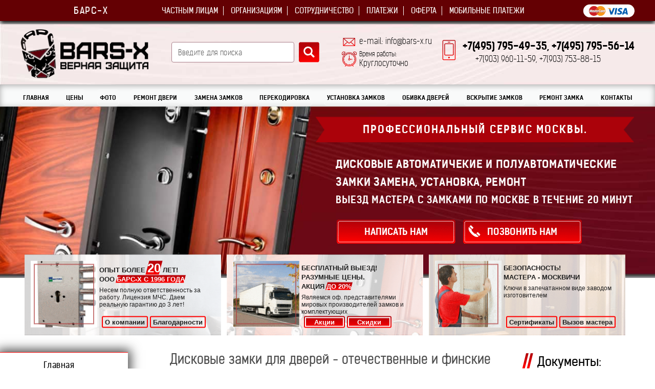

--- FILE ---
content_type: text/html; charset=utf-8
request_url: https://www.bars-x.ru/diskovie_zamki.htm
body_size: 23795
content:
<!DOCTYPE html>
<html lang="ru" prefix="og: http://ogp.me/ns#">
<head>
	<meta http-equiv="Content-Type" content="text/html; charset=utf-8">
	<meta name="viewport" content="width=device-width, initial-scale=1">
	<link rel="shortcut icon" href="img/favicon.ico" type="image/x-icon">
	<title>Дисковый замок. Дисковые замки автоматические и полуавтоматические для дверей. Дисковый цилиндровый дверной замок замена, установка, ремонт в Москве, срочно.</title>
	<meta name="Description" content="Дисковые замки - ремонт, замена дисковых замков входных металлических, железных, стальных дверей. Дисковые замки россии (Ковров, Баранович) и импортные дисковые замки Abloy (Аблой) автоматические и полуавтоматические.">
	<meta name="Keywords" content="Дисковые замки, дисковый замок, дисковые дверные замки, дверной автоматический замок, полуавтоматические замки, дисковые цилиндровые замки, дисковые цилиндрические замки, дисковые замки для в на дверей двери входной металлической железной стальной квартирной офисной загородной деревянной пластиковой замена установка ремонт дискового замка.">
	<link rel="canonical" href="https://www.bars-x.ru/diskovie_zamki.htm">
	<meta name="langs" content="ru">
	<meta property="og:site_name" content="https://www.bars-x.ru">
	<meta property="og:image" content="https://www.bars-x.ru/zamki/disc-lock-abloy.png">
	<meta property="og:type" content="article">
	<meta property="og:title" content="Дисковые замки - замена, установка и ремонт замков">
	<meta property="og:description" content="Автоматические и полуавтоматические дисковые замки входных металлических, железных дверей. Дисковые замки российские и финские. Выезд мастера на замену, установку или ремонт замка с замками на выбор">
	<meta property="og:url" content="https://www.bars-x.ru/diskovie_zamki.htm">
	<meta name="twitter:card" content="summary">
    <meta name="twitter:domain" content="https://www.bars-x.ru">
    <meta name="twitter:image" content="https://www.bars-x.ru/zamki/disc-lock-abloy.png">
    <meta name="twitter:title" content="Дисковые замки - замена, установка и ремонт замков">
    <meta name="twitter:description" content="Автоматические и полуавтоматические дисковые замки входных металлических, железных дверей. Дисковые замки российские и финские. Выезд мастера на замену, установку или ремонт замка с замками на выбор">

	<link rel="preload" href="css/my_style_opt_2.css" as="style">
    <link rel="stylesheet" href="css/my_style_opt_2.css">
    <link rel="preload" href="css/style.css" as="style">
    <link rel="stylesheet" href="css/style.css">
    <link rel="preload" href="fonts/fonts.css" as="style">
    <link rel="stylesheet" href="fonts/fonts.css">
    <link rel="preload" href="vender/fancybox/css/jquery.fancybox.css" as="style">
    <link rel="stylesheet" href="vender/fancybox/css/jquery.fancybox.css">
	
	<style>
	.main_wrap_diskovie_zamki {
	    width: calc(100% - 520px);
	    padding: 25px;
	    box-sizing: border-box;
	    margin-top: 120px;
	    float: left;
	}
	.main_wrap_diskovie_zamki::after {
	    content: "";
	    display: block;
	    width: 100%;
	    clear: both;
	}
	.main_wrap_diskovie_zamki .items .item h2 {
	    font-family: 'kelson_sans_rulight';
	    font-weight: 600;
	    font-style: normal;
	    font-size: 25px;
	    color: #000;
	    letter-spacing: 1px;
	    padding-left: 30px;
	    opacity: 0.7;
	    margin-bottom: 25px;
	    margin-top: 20px;
	    line-height: 35px;
	    position: relative;
	}
	.main_wrap_diskovie_zamki .items .item h2::before {
	    content: "";
	    width: 22px;
	    height: 30px;
	    position: absolute;
	    top: 5px;
	    left: 0;
	    background: url(img/red_lines.png);
	}
	.main_wrap_diskovie_zamki .items .item .h3 {
	    font-family: 'kelson_sans_ruregular';
	    font-weight: normal;
	    font-style: normal;
	    font-size: 25px;
	    color: #000;
	    opacity: 0.6;
	    text-align: center;
	    letter-spacing: 1px;
	    text-align: center;
	    margin-bottom: 20px;
	}
	.main_wrap_diskovie_zamki .items .item p {
	    font-family: 'kelson_sans_rulight';
	    font-weight: normal;
	    font-style: normal;
	    font-size: 22px;
	    color: #000;
	    text-align: justify;
	    padding-bottom: 20px;
	}
	.main_wrap_diskovie_zamki .items .item a {
	    color: #004ff2;
	}
	.main_wrap_diskovie_zamki .items .item b {
	    opacity: 0.6;
	}
	.main_wrap_diskovie_zamki .items .tablitsa_image {
	    max-width: 100%;
	    margin-top: 5px;
	    margin-bottom: 20px;
	}
	.main_wrap_diskovie_zamki .items .tablitsa_image table {
	    max-width: 1000px;
	    margin: 0 auto;
	    border: none;
	}
	.main_wrap_diskovie_zamki .items .tablitsa_image table tr{
	    border: none;
	}
	.main_wrap_diskovie_zamki .items .tablitsa_image table td{
	    border: none;
	}
	.main_wrap_diskovie_zamki .items .tablitsa_image tr td {
	    padding: 5px 3px;
	    box-sizing: border-box;
	}
	.main_wrap_diskovie_zamki .items .tablitsa_image tr td img {
	    width: 100%;
	    height: auto;
	    display: block;
	    margin: 0 auto;
	    background: #fff url(img/bg/slide_bg.gif) repeat-x 0 100%;
	    border: 1px solid #ccc;
	    border-right: 1px solid #777;
	    border-bottom: 1px solid #777;
	    padding: 7px;
	}
	.main_wrap_diskovie_zamki .items .tablitsa_small_image {
	    max-width: 100%;
	    margin-top: 5px;
	    margin-bottom: 20px;
	}
	.main_wrap_diskovie_zamki .items .tablitsa_small_image table {
	    width: 100%;
	    margin: 0 auto;
	    border: none;
	}
	.main_wrap_diskovie_zamki .items .tablitsa_small_image table tr{
	    border: none;
	}
	.main_wrap_diskovie_zamki .items .tablitsa_small_image table td{
	    border: none;
	}
	.main_wrap_diskovie_zamki .items .tablitsa_small_image tr td {
	    font-family: 'kelson_sans_rulight';
	    font-weight: normal;
	    font-style: normal;
	    font-size: 22px;
	    color: #000;
	    text-align: center;
	    padding: 5px 10px;
	    box-sizing: border-box;
	}
	.main_wrap_diskovie_zamki .items .tablitsa_small_image tr td img {
	    display: block;
	    margin: 0 auto;
	    background: #fff url(img/bg/slide_bg.gif) repeat-x 0 100%;
	    border: 1px solid #ccc;
	    border-right: 1px solid #777;
	    border-bottom: 1px solid #777;
	    padding: 7px;
	    box-sizing: border-box;
	}
	.main_wrap_diskovie_zamki .items .item .right_img {
	    display: block;
	    float: right;
	    margin: 4px 10px 4px 10px;
	    background: #fff url(img/bg/slide_bg.gif) repeat-x 0 100%;
	    border: 1px solid #ccc;
	    border-right: 1px solid #777;
	    border-bottom: 1px solid #777;
	    padding: 10px;
	    -webkit-box-sizing: border-box;
	    -moz-box-sizing: border-box;
	    box-sizing: border-box;
	}
	.main_wrap_diskovie_zamki .items .item .left_img {
	    display: block;
	    float: left;
	    margin: 4px 10px 4px 10px;
	    background: #fff url(img/bg/slide_bg.gif) repeat-x 0 100%;
	    border: 1px solid #ccc;
	    border-right: 1px solid #777;
	    border-bottom: 1px solid #777;
	    padding: 10px;
	    -webkit-box-sizing: border-box;
	    -moz-box-sizing: border-box;
	    box-sizing: border-box;
	}
	.main_wrap_diskovie_zamki .video_wrap img {
	    margin: 0 auto 15px;
	    border: none;
	    float: none;
	}
	@media (max-width: 1200px) {
	    .main_wrap_diskovie_zamki {
	        width: 100%;
	        margin-top: 0;
	        padding-top: 0;
	    }
	    .main_wrap_diskovie_zamki .items .item h2 {
	        margin-top: 0;
	    }
	    .adaptive {
	        width: 100%;
	        float: left;
	    }
	}
	@media (max-width: 1170px) {
	    .main_wrap_diskovie_zamki {
	        margin: 0;
	        width: 100%;
	    }
	}
	@media (max-width: 650px) {
	    .main_wrap_diskovie_zamki .items .item .left_img, .main_wrap_diskovie_zamki .items .item .right_img {
	        float: none;
	        margin: 0 auto 15px;
	    }
	    .main_wrap_diskovie_zamki .items .item .video_block{
	        width: 100%;
	        height: 100%;
	    }
	    .main_wrap_diskovie_zamki .items .tablitsa_image {
	        overflow-x: scroll;
	    }
	    .main_wrap_diskovie_zamki .items .tablitsa_image tr td img {
	        width: auto;
	        height: auto;
	    }
	}
	@media (max-width: 520px) {
	    .main_wrap_diskovie_zamki .items .tablitsa_small_image {
	        overflow-x: scroll;
	    }
	    .main_wrap_diskovie_zamki .items .tablitsa_small_image tr td {
	        min-width: 250px;
	    }
	}
	</style>

    <link rel="preload" href="vender/jquery/jquery-3.6.1.min.js" as="script">
    <link rel="preload" href="vender/fancybox/js/jquery.fancybox.js" as="script">
    <link rel="preload" href="vender/jquery.ui.totop.js" as="script">
    <link rel="preload" href="vender/easing.js" as="script">
    <link rel="preload" href="js/core_v2.js" as="script">

<!-- Разметка JSON-LD, созданная Мастером разметки структурированных данных Google. -->
<script type="application/ld+json">
{
  "@context": "http://schema.org",
  "@type": "Article",
  "headline": "Дисковые замки для дверей",
  "name": "Дисковые замки для дверей - отечественные и финские дисковые замки",
  "author": {
    "url": "https://www.bars-x.ru/diskovie_zamki.htm",
    "@type": "Organization",
    "name": "Барс-Х"
  },
  "image": "https://www.bars-x.ru/zamki/disk_zamok1sm.jpg",
  "articleSection": "Дисковые замки - установка, замена замков и личинок, ремонт и модернизация дисковых замков",
  "articleBody": "Установка, замена дисковых замков и личинок (цилиндров) осуществляется ежедневно в кратчайшие сроки и без выходных сервисной службой Барс-Х. Если необходим ремонт замка, а замок снят с производства предлагается модернизация, усовершенствование дискового замка. Выезд мастера с замками на выбор. На месте проведения работ предлагаются все варианты по секретности, взломостойкости механизма. Дисковыми замками называют отчасти цилиндрические замки, кодовый механизм которых представляет собой набор дисков расположенных в стальном цилиндре. На каждом из них сделан вырез определенных размеров и формы. Соответственно вырезы делаются и на ключе. Когда ключ вставляют в замочную скважину, диски убираются внутрь сердечника и не препятствуют его повороту в случае совпадения конфигурации вырезов на ключе и на дисках.",
  "url": "https://www.bars-x.ru/diskovie_zamki.htm",
  "publisher": {
    "@type": "Organization",
    "name": "Сервисная служба Барс-Х"
  }
}
</script> 

	<!-- oncontextmenu = "return false" onselectstart = "return false" ondragstart = "return false" -->
</head>
<body>
	<header>
		<div class="top_nav_wrap">
			<div class="container">
				<div class="top_nav">
					<div class="top_descript_responsive">
						<button class="toggle" aria-label="Open top menu"><span></span><span></span><span></span></button>
						<p class="top_descript">Дисковые дверные замки</p>
					</div>
					<span class="site_name">БАРС-Х</span>
					<ul class="top_menu">
						<li><a href="https://www.bars-x.ru/chastnim-licam1.htm">ЧАСТНЫМ ЛИЦАМ</a></li>
						<li><a href="https://www.bars-x.ru/organizaciym.htm">ОРГАНИЗАЦИЯМ</a></li>
						<li><a href="https://www.bars-x.ru/sotrudnichestvo.htm">СОТРУДНИЧЕСТВО</a></li>
						<li>ПЛАТЕЖИ</li>
						<li><a href="https://www.bars-x.ru/oferta.htm">ОФЕРТА</a></li>
						<li>МОБИЛЬНЫЕ ПЛАТЕЖИ</li>
					</ul>
					<img src="img/visa_top_icon.png" alt="виза и мастер карт Дисковые дверные замки" title="виза и мастер карт Дисковые дверные замки картинка" class="top_card" width="101" height="26">
				</div>
			</div>
		</div>
		<div class="contact_search_wrap">
			<div class="container">
				<div class="inner">
						<a href="https://www.bars-x.ru" class="logo"><img src="img/header_logo.png" alt="барс х bars x Дисковые дверные замки" title="Дисковые дверные замки" width="250" height="96"></a>
						<div class="responsive_descript">
							<p class="bottom_descript">Срочно выезд мастера с замками.</p>
						</div>
						<div class="search">
							<form action="https://www.bars-x.ru/poisk.htm" method="get">
								<input type="hidden" name="searchid" value="218656">
								<input name="text" placeholder="Введите для поиска">
								<button type="submit" aria-label="search"></button>
							</form>
						</div>
					<div class="mail_time">
						<a href="mailto:info@bars-x.ru" class="mail">e-mail: info@bars-x.ru</a><br>
						<span class="time">
							<small>Время работы:</small><br>
							Круглосуточно
						</span>
					</div>
					<div class="tel">
						<a class="first_tel" href="tel:+74957954935"><b>+7(495) 795-49-35,</b></a> 
						<a href="tel:+74957955614"><b>+7(495) 795-56-14</b></a><br>
						<a href="tel:+79039601159"><small>+7(903) 960-11-59,</small></a>
						<a href="tel:+79037538815"><small>+7(903) 753-88-15</small></a>
					</div>
				</div>
			</div>
		</div>
		<div class="bottom_nav_wrap">
			<div class="container">
				<div class="bottom_nav">
					<div class="bottom_descript_responsive_2">
						<button class="toggle2" aria-label="Open bottom menu"><span></span><span></span><span></span></button>
						<p class="responsive_2">Цены, скидки до 20%, акции.</p>
					</div>
					<ul class="bottom_menu">
						<li><a href="https://www.bars-x.ru">ГЛАВНАЯ</a></li>
						<li><a href="https://www.bars-x.ru/price.htm">ЦЕНЫ</a></li>
						<li><a href="https://www.bars-x.ru/rabote_Bars-X.htm">ФОТО</a></li>
						<li><a href="https://www.bars-x.ru/remont_dveri.htm">РЕМОНТ ДВЕРИ </a></li>
						<li><a href="https://www.bars-x.ru/zamena_zamkov.htm">ЗАМЕНА ЗАМКОВ</a></li>
						<li><a href="https://www.bars-x.ru/perekodirovka_zamkov.htm">ПЕРЕКОДИРОВКА</a></li>
						<li><a href="https://www.bars-x.ru/ustanovka_zamkov.htm">УСТАНОВКА ЗАМКОВ</a></li>
						<li><a href="https://www.bars-x.ru/obivka.htm">ОБИВКА ДВЕРЕЙ </a></li>
						<li><a href="https://www.bars-x.ru/vskrit.htm">ВСКРЫТИЕ ЗАМКОВ</a></li>
						<li><a href="https://www.bars-x.ru/remont_zamkov.htm">РЕМОНТ ЗАМКА</a></li>
						<li><a href="https://www.bars-x.ru/contact.htm">КОНТАКТЫ</a></li>
					</ul>
				</div>
			</div>
		</div>
	</header>

	<div class="banner_wrap">
		<div class="container">
			<div class="inner">
				<p class="h2">ПРОФЕССИОНАЛЬНЫЙ СЕРВИС МОСКВЫ.</p>
				<p class="h3">Дисковые автоматичекие и полуавтоматические замки замена, установка, ремонт</p>
				<p class="h4">ВЫЕЗД МАСТЕРА С ЗАМКАМИ ПО МОСКВЕ В ТЕЧЕНИЕ 20 МИНУТ</p>
				<div class="links">
					<span class="send_mee">НАПИСАТЬ НАМ</span>
					<span class="call_mee desktop">ПОЗВОНИТЬ НАМ</span>
					<a href="tel:+74957954935" class="mobile" >ПОЗВОНИТЬ  НАМ</a>
				</div>
			</div>
			<div class="under_banner">
				<div class="banner_img">
					<div class="header__banner header__banner--bg1">
						<div class="header__banner-img">
							<img src="img/banner/seif.gif" alt="замки на выбор" width="130" height="143">
						</div>
						<div class="header__banner-content">
							<div class="header__banner-head">
								<p>ОПЫТ БОЛЕЕ <span style="font-size: 24px" class="header__banner-head--white">20</span> ЛЕТ!<br> ООО <span class="header__banner-head--white">БАРС-Х С 1996 ГОДА</span></p>
							</div>
							<p>Несем полную ответственность за работу. Лицензия МЧС. Даем реальную гарантию до 3 лет!</p>
							<div class="header__banner-footer">
								<a class="header__banner-link" href="https://www.bars-x.ru/BARS-X.htm">О компании</a>
								<a class="header__banner-link" href="https://www.bars-x.ru/blagodarnost.htm">Благодарности</a>
							</div>
						</div>
					</div>
				</div>
				<div class="banner_img">
					<div class="header__banner header__banner--bg2">
						<div class="header__banner-img">
							<img src="img/banner/track.gif" alt="выезд с замками" width="130" height="130">
						</div>
						<div class="header__banner-content">
							<div class="header__banner-head">
								<p>БЕСПЛАТНЫЙ ВЫЕЗД! <br>РАЗУМНЫЕ ЦЕНЫ. <br>АКЦИЯ <span class="header__banner-head--white">ДО 20%</span></p>
							</div>
							<p>Являемся  оф. представителями мировых производителей замков и комплектующих</p>
							<div class="header__banner-footer">
								<a class="header__banner-link header__banner-link--red" href="https://www.bars-x.ru/skd.htm">Акции</a>
								<a class="header__banner-link header__banner-link--red" href="https://www.bars-x.ru/skd.htm">Скидки</a>
							</div>
						</div>
					</div>
				</div>
				<div class="banner_img">
					<div class="header__banner header__banner--bg3">
						<div class="header__banner-img">
							<img src="img/banner/worker.gif" alt="мастер ремонта замков" width="130" height="130">
						</div>
						<div class="header__banner-content">
							<div class="header__banner-head">
								<p>БЕЗОПАСНОСТЬ!<br> МАСТЕРА - МОСКВИЧИ</p>
							</div>
							<p>Ключи в запечатанном виде заводом изготовителем</p>
							<div class="header__banner-footer">
								<a class="header__banner-link" href="https://www.bars-x.ru/sertifikat.htm">Сертификаты</a>
								<a class="header__banner-link" href="https://www.bars-x.ru/master.htm">Вызов мастера</a>
							</div>
						</div>
					</div>
				</div>
			</div>
		</div>
	</div> <!-- banner_wrap -->

	<div id="sidebar-toggle">
		<button class="button_sidebar toggler" aria-label="Open main menu"><span></span><span></span><span></span></button>
		<p class="h4">Качество с гарантией!</p>
	</div>
		<div class="left_sidebar">
			<div class="left_sidebar_wrap">
			<div id="menu" class="menu">
				<ul>
					<li><a href="https://www.bars-x.ru" class="toggle3">Главная</a></li>
					<li><a href="https://www.bars-x.ru/price.htm" class="toggle3">Цены</a></li>
					<li><a href="https://www.bars-x.ru/skd.htm" class="toggle3">Скидки</a></li>
					<li><a href="https://www.bars-x.ru/rabote_Bars-X.htm" class="toggle3">фото работ</a></li>
					<li ><a class="toggle3 arrow">О Компании</a>
							<ul class="submenu">
								<li><a href="https://www.bars-x.ru/BARS-X.htm">О Компании</a></li>
								<li><a href="https://www.bars-x.ru/organizaciym.htm" class="active">Организациям</a></li>
								<li><a href="https://www.bars-x.ru/chastnim-licam1.htm">Частным лицам</a></li>
								<li><a href="https://www.bars-x.ru/oferta.htm">Оферта</a></li>
								<li><a href="https://www.bars-x.ru/sotrudnichestvo.htm">Сотрудничество</a></li>
								<li><a href="https://www.bars-x.ru/MOSKVA-SERVIS.htm">Сервис Москвы</a></li>
								<li><a href="https://www.bars-x.ru/Sluzhba_service.htm">Сервисная служба</a></li>
								<li><a href="https://www.bars-x.ru/p/">Презентация</a></li>
								<li><a href="https://www.bars-x.ru/vibor_firm.htm">Правильный выбор</a></li>
								<li><a href="https://www.bars-x.ru/blagodarnost.htm">Благодарности</a></li>
								<li><a href="https://www.bars-x.ru/sertifikat.htm">Сертификаты</a></li>
								<li><a>Документы</a></li>
								<li><a href="https://www.bars-x.ru/bars-x-for-you.htm">Почему Барс-Х</a></li>
								<li><a href="https://www.bars-x.ru/uslugi.htm">Услуги </a></li>
							</ul>
						</li>
					<li><a class="toggle3 arrow">Отзывы / предложения</a>
						<ul class="submenu">
							<li><a  class="active">Отзывы / предложения</a></li>
							<li><a href="https://www.bars-x.ru/pros.php?obc=4">отзывы</a></li>
							<li><a href="https://www.bars-x.ru/blagodarnost.htm">благодарности</a></li>
							<li><a href="https://www.bars-x.ru/vpo.php">задать вопрос</a></li>
						</ul>
					</li>
					<li><a class="toggle3 arrow">Документы</a>
						<ul class="submenu">
							<li><a href="https://www.bars-x.ru/sertifikat.htm" class="active">Сертификаты</a></li>
						</ul>
					</li>
					<li><a href="https://www.bars-x.ru/contact.htm" class="toggle3">Контакты</a></li>
					<li ><a class="toggle3 arrow">Услуги / Сервис</a>
							<ul class="submenu">
								<li><a href="https://www.bars-x.ru/uslugi.htm" class="active">Услуги / Сервис</a></li>
								<li><a class="toggle4 arrow">Ремонт дверей</a>
									<ul class="submenu_2">
										<li><a href="https://www.bars-x.ru/remont_dveri.htm">Ремонт дверей</a></li>
										<li><a href="https://www.bars-x.ru/red_u.htm">Услуги по ремонту дверей</a></li>
										<li><a href="https://www.bars-x.ru/restavratsiya-dveri.html" class="active">Реставрация двери</a></li>
									</ul>
								</li>
								<li><a href="https://www.bars-x.ru/obivka.htm" class="active">Обивка-Отделка дверей</a></li>
								<li><a class="toggle4 arrow">Замена замков</a>
									<ul class="submenu_2">
										<li><a href="https://www.bars-x.ru/zamena_zamkov.htm">Замена замков</a></li>
										<li><a href="https://www.bars-x.ru/zamena_dvernyh_zamkov_metallicheskoi_dveri.htm">Замена дверных замков металлической двери</a></li>
										<li><a href="https://www.bars-x.ru/rigelnye_zamki.html">Замена замков входной металлической двери</a></li>
										<li><a href="https://www.bars-x.ru/zamena_zamkov_v_metallicheskoj_dveri_s_viezdom.htm">Замена замков в металлической двери с выездом</a></li>
										<li><a href="https://www.bars-x.ru/zamena_zamkov_v_metallicheskoy_dveri_srochno.htm">Замена замков в металлической двери срочно</a></li>
										<li><a href="https://www.bars-x.ru/zamena_zamkov_v_metallicheskoy_dveri_srochno_moskva.htm">Замена замка металлической двери срочно Москва</a></li>
										<li><a href="https://www.bars-x.ru/zamena_zamka_mettalicheskoy_dveri.htm">Замена замка металлической двери</a></li>
										<li><a href="https://www.bars-x.ru/SROCHNAIA_ZAMENA_ZAMKOV.htm">Срочная замена замков</a></li>
										<li><a href="https://www.bars-x.ru/zaz_u.htm">Услуга замена замков</a></li>
										<li><a href="https://www.bars-x.ru/zamena.htm">Замена замковво входной двери</a></li>
										<li><a href=""></a></li>
									</ul>
								</li>
								<li><a href="https://www.bars-x.ru/Cilinder-Lechinka.htm">Замена личинки замка</a></li>
								<li><a href="https://www.bars-x.ru/perekodirovka_zamkov.htm">Перекодировка замков</a></li>
								<li><a href="https://www.bars-x.ru/remont_ustanovka_zamkov.htm">Ремонт и установка замков</a></li>
						<li><a class="toggle4 arrow">Установка замков</a>
									<ul class="submenu_2">
										<li><a href="https://www.bars-x.ru/ustanovka_zamkov.htm">Установка замков</a></li>
										<li><a href="https://www.bars-x.ru/ustanovka.htm">Установка замка в дверь</a></li>
										<li><a href="https://www.bars-x.ru/zam_u.htm">Услуга установка замков</a></li>
									</ul>
								</li>
								<li><a href="https://www.bars-x.ru/zamena_ustanovka_zamkov.htm">Замена и установка замков</a></li>
						<li><a class="toggle4 arrow">Ремонт замков</a>
									<ul class="submenu_2">
										<li><a href="https://www.bars-x.ru/remont_zamkov.htm">Ремонт замков</a></li>
										<li><a href="https://www.bars-x.ru/remont_zamkov_vxodnoi_metallicheskoi_dveri.htm">Ремонт замков входной металлической двери</a></li>
										<li><a href="https://www.bars-x.ru/rez_u.htm">Услуга ремонт замка</a></li>
									</ul>
								</li>
							<li><a href="https://www.bars-x.ru/remont_zamena_zamkov.htm">Ремонт замена замков</a></li>
								<li><a class="toggle4 arrow">Врезка замков</a>
									<ul class="submenu_2">
										<li><a href="https://www.bars-x.ru/vrezka_zamkov.htm">Врезка замков</a></li>
										<li><a href="https://www.bars-x.ru/vrez.htm">Врезка дверного замка</a></li>
									</ul>
								</li>
								<li><a class="toggle4 arrow">Вскрытие замков</a>
									<ul class="submenu_2">
										<li><a href="https://www.bars-x.ru/vskrit.htm">Вскрытие замков</a></li>
										<li><a href="https://www.bars-x.ru/vsk_u.htm">услуга вскрытие замков</a></li>
										<li><a href="https://www.bars-x.ru/vsd.php">вскрытие дверей</a></li>
										<li><a href="https://www.bars-x.ru/dok-vr.htm">аварийное вскрытие</a></li>
										<li><a href="https://www.bars-x.ru/Slomalsia_zamok-Zaklinil_zamok.htm">Сломался замок / Заклинил замок</a></li>
										<li><a href="https://www.bars-x.ru/slomalsia_kluch_v_zamke.htm">Сломался ключ в замке</a></li>
										<li><a href="https://www.bars-x.ru/vsz.php">Вскрыть замок</a></li>
									</ul>
								</li>
								<li><a href="https://www.bars-x.ru/vstavka_zamka.htm">Вставка замка</a></li>
								<li><a href="https://www.bars-x.ru/montagh_zamkov.htm">Монтаж замков</a></li>
								<li><a href="https://www.bars-x.ru/pochinka_zamka.htm">Починка замков</a></li>
								<li><a href="https://www.bars-x.ru/otremontiruem_zamki.htm">Отремонтировать замки</a></li>
								<li><a href="https://www.bars-x.ru/otremontiruem_dveri.htm">Отремонтировать двери</a></li>
								<li><a href="https://www.bars-x.ru/smena-kluchei.htm">Смена ключей замка</a></li>
								<li><a href="https://www.bars-x.ru/zamenim-kluchi.htm"> Заменить ключи от замка</a></li>
								<li><a href="https://www.bars-x.ru/smenim-kluchi.htm">Сменить ключи двери</a></li>
								<li><a href="https://www.bars-x.ru/zamena-kluchei.htm">Замена ключей двери</a></li>
								<li><a href="https://www.bars-x.ru/pomeniat-kluchi.htm">Поменять ключи</a></li>
								<li><a class="toggle4 arrow">Поменять замки</a>
									<ul class="submenu_2">
										<li><a href="https://www.bars-x.ru/pomeniaem_zamki.htm">Поменять замки</a></li>
										<li><a href="https://www.bars-x.ru/pomeniat-zamok-lichinky.htm">Поменять замок личинку</a></li>
									</ul>
								</li>
								<li><a class="toggle4 arrow">Заменить замки</a>
									<ul class="submenu_2">
										<li><a href="https://www.bars-x.ru/zamenim_zamki.htm">Заменить замки</a></li>
										<li><a href="https://www.bars-x.ru/zamenit_zamki_vhodnoj_metallicheskoy_dveri.htm">Заменить замки входной металлической двери</a></li>
										<li><a href="https://www.bars-x.ru/smenim_zamki_v_geleznoi_dveri.htm">Заменить замки в железной двери</a></li>
									</ul>
								</li>
								<li><a href="https://www.bars-x.ru/smenim_zamki.htm">Сменить замки</a></li>
								<li><a href="https://www.bars-x.ru/ustanovim_zamki.htm">Установить замки</a></li>
								<li><a href="https://www.bars-x.ru/postavim_zamki.htm">Поставить замки</a></li>
								<li><a class="toggle4 arrow">Врезать замки</a>
									<ul class="submenu_2">
										<li><a href="https://www.bars-x.ru/vrezat_zamki.htm">Врезать замки</a></li>
										<li><a href="https://www.bars-x.ru/Vrezka_zamkov_v_metallicheskuy_dver.htm">Врезка замков в металлическую дверь</a></li>
									</ul>
								</li>
								<li><a class="toggle4 arrow">Смена замков</a>
									<ul class="submenu_2">
										<li><a href="https://www.bars-x.ru/smena_zamkov.htm">Смена замков</a></li>
										<li><a href="https://www.bars-x.ru/smena_zamkov_v_metallicheskih_dveriah.htm">Смена замков в металлических дверях</a></li>
										<li><a href="https://www.bars-x.ru/smena_zamkov_v_metallicheskih_dveriah_Moskva.htm">Смена замков в металлических дверях Москва</a></li>
										<li><a href="https://www.bars-x.ru/smena_zamka_lichinki_v_metallicheskoi_dveri.htm">Смена замка личинки в металлической двери</a></li>
									</ul>
								</li>
								<li><a href="https://www.bars-x.ru/smontirovat_zamok.htm">Смонтировать замок</a></li>
								<li><a href="https://www.bars-x.ru/VOSSTANOVIM_DVERI.htm">Восстановить дверь</a></li>
								<li><a href="https://www.bars-x.ru/Slomalsia_zamok-Zaklinil_zamok.htm">Сломался замок</a></li>
								<li><a href="https://www.bars-x.ru/slomalsia_kluch_v_zamke.htm">Сломался ключ</a></li>
								<li><a href="https://www.bars-x.ru/slomalas_dvernaya_ruchka.html">Сломалась дверная ручка</a></li>
								<li><a href="https://www.bars-x.ru/ukrale_kluchi_zamena_kluchei.htm">Украли ключи что делать</a></li>
								<li><a href="https://www.bars-x.ru/MOSKVA-SERVIS.htm">Сервис Москвы</a></li>
								<li><a href="https://www.bars-x.ru/zash.php">Защитить замки</a></li>
							</ul>
						</li>
						<li><a class="toggle3" href="https://www.bars-x.ru/obivka.htm">Обивка-Отделка дверей</a></li>
						<li><a class="toggle3 arrow">Каталог замков</a>
							<ul class="submenu">
								<li><a href="https://www.bars-x.ru/katalog_zamkov.htm">Каталог замков</a></li>
								<li><a class="toggle4 arrow">EVVA (Австрия)</a>
									<ul class="submenu_2">
										<li><a href="https://www.bars-x.ru/EVVA.htm">EVVA (Австрия)</a></li>
										<li><a href="https://www.bars-x.ru/EVVA_DPI.htm">EVVA DPI</a></li>
										<li><a href="https://www.bars-x.ru/EVVA_DUAL.htm">EVVA_DUAL</a></li>
										<li><a href="https://www.bars-x.ru/EVVA_EPS.htm">EVVA EPS</a></li>
										<li><a href="https://www.bars-x.ru/EVVA_3KS.htm">3KS EVVA</a></li>
										<li><a href="https://www.bars-x.ru/EVVA_4KS.html">4KS EVVA</a></li>
										<li><a href="https://www.bars-x.ru/EVVA_MCS.htm">EVVA MCS</a></li>
										<li><a href="https://www.bars-x.ru/EVVA_ICS.htm">EVVA ICS</a></li>
									</ul>
								</li>
								<li><a class="toggle3" href="https://www.bars-x.ru/KABA.htm">KABA (Австрия)</a></li>
								<li><a class="toggle3" href="https://www.bars-x.ru/ABUS.htm">ABUS (Германия)</a></li>
								<li><a class="toggle4 arrow">DOM (Германия)</a>
									<ul class="submenu_2">
										<li><a href="https://www.bars-x.ru/DOM.htm">DOM (Германия)</a></li>
										<li><a href="https://www.bars-x.ru/6SR_DOM.htm">6SR DOM</a></li>
										<li><a href="https://www.bars-x.ru/Saturn_DOM.htm">SATURN DOM</a></li>
										<li><a href="https://www.bars-x.ru/Diamant_DOM.htm">DIAMANT DOM</a></li>
										<li><a href="https://www.bars-x.ru/Protector_DOM.htm">PROTECTOR DOM</a></li>
									</ul>
								</li>
								<li><a class="toggle4 arrow">MOTTURA (Италия)</a>
									<ul class="submenu_2">
										<li><a href="https://www.bars-x.ru/MOTTURA_H.htm">MOTTURA (Италия)</a></li>
										<li><a href="https://www.bars-x.ru/MOTTURA_3D.html">MOTTURA 3D</a></li>
										<li><a href="https://www.bars-x.ru/MOTTURA.htm">Mottura</a></li>
										<li><a href="https://www.bars-x.ru/CYLINDER_MOTTURA.html">Цилиндры MOTTURA</a></li>
									</ul>
								</li>
								<li><a href="https://www.bars-x.ru/ATRA.htm">ATRA (Италия)</a></li>
								<li><a href="https://www.bars-x.ru/SERRATURE.html">SERRATURE (Италия)</a></li>
								<li><a href="https://www.bars-x.ru/S.A.B_Serrature.html">S.A.B_Serrature (Италия)</a></li>
								<li><a href="https://www.bars-x.ru/CISA.htm">CISA (Италия)</a></li>
								<li><a href="https://www.bars-x.ru/disec.htm">DISEC (Италия)</a></li>
								<li><a href="https://www.bars-x.ru/SECUREMME.htm">SECUREMME (Италия)</a></li>
								<li><a href="https://www.bars-x.ru/ISEO.html">ISEO (Италия)</a></li>
								<li><a href="https://www.bars-x.ru/MOIA.html">MOIA (Италия)</a></li>
								<li><a href="https://www.bars-x.ru/zamki_potent.html">POTENT</a></li>
								<li><a class="toggle4 arrow">MUL-T-LOCK (Израиль)</a>
									<ul class="submenu_2">
										<li><a href="https://www.bars-x.ru/mul-t-lock.htm">MUL-T-LOCK (Израиль)</a></li>
										<li><a href="https://www.bars-x.ru/MUL-T-LOCK_MATRIX.html">MUL-T-LOCK_MATRIX (Израиль)</a></li>
										<li><a href="https://www.bars-x.ru/MT-5_MUL-T-LOCK.htm">MT-5 Мультилок</a></li>
										<li><a href="https://www.bars-x.ru/Mul-T-Lock_Classic_Pro.htm">CLASSIC PRO MUL-T-LOCK</a></li>
										<li><a href="https://www.bars-x.ru/dead-boolt_mul-t-lock.htm">DED BOLT MUL-T-LOCK</a></li>
										<li><a href="https://www.bars-x.ru/Break_Secure_Mul-t-lock.htm">BREAK SECURE MUL-T-LOCK</a></li>
										<li><a href="https://www.bars-x.ru/7x7_MUL-T-LOCK.htm">7X7 MUL-T-LOCK</a></li>
										<li><a href="https://www.bars-x.ru/INTEGRATOR_MUL-T-LOCK.htm">INTEGRATOR MUL-T-LOCK</a></li>
										<li><a href="https://www.bars-x.ru/CLASSIC_MUL-T-LOCK.htm">CLASSIC MUL-T-LOCK</a></li>
										<li><a href="https://www.bars-x.ru/INTERACTIVE_MUL-T-LOCK.htm">INTERACTIVE MUL-T-LOCK</a></li>
										<li><a href="https://www.bars-x.ru/perecodiruemie_cilinder_MUL-T-LOCK.htm">Мультилок Светофор</a></li>
										<li><a href="https://www.bars-x.ru/multilok.htm">Мультилок замки личинки </a></li>
									</ul>
								</li>
								<li><a href="https://www.bars-x.ru/SUPERLOCK.html">Superlock (Израиль)</a></li>
								<li><a href="https://www.bars-x.ru/KESO.htm">KESO (Швейцприя)</a></li>
								<li><a href="https://www.bars-x.ru/TESA.html">TESA (Испания)</a></li>
								<li><a href="https://www.bars-x.ru/MCM.html">MCM (Испания)</a></li>
								<li><a href="https://www.bars-x.ru/TITAN.html">TITAN (Словения)</a></li>
								<li><a href="https://www.bars-x.ru/GERDA.htm">Gerda (Польша)</a></li>
								<li><a href="https://www.bars-x.ru/MAUER.html">MAUER (Польша)</a></li>
								<li><a href="https://www.bars-x.ru/KALE.htm">KALE (Турция)</a></li>
								<li><a href="https://www.bars-x.ru/FAYN.html">FAYN (Турция)</a></li>
								<li><a href="https://www.bars-x.ru/POINTLOCK.html">Замки POINTLOCK</a></li>
								<li><a href="https://www.bars-x.ru/s_master-lock.htm">MACTER LOCK</a></li>
								<li><a href="https://www.bars-x.ru/zamok_MAGNUM.htm">MAGNUM</a></li>
								<li><a href="https://www.bars-x.ru/PANDOOR.html">PANDOOR</a>
								</li>
								<li><a href="https://www.bars-x.ru/doorlock.html">DOORLOCK (DL)</a>
								</li>
								<li><a href="https://www.bars-x.ru/PUNTO.html">PUNTO</a></li>
								<li><a href="https://www.bars-x.ru/FUARO.php">ФУАРО / FUARO </a></li>
								<li><a href="https://www.bars-x.ru/apecs.htm">АПЕКС / APECS </a></li>
								<li><a href="https://www.bars-x.ru/AVERS.html">AVERS / Аверс </a></li>
								<li><a href="https://www.bars-x.ru/DAMX.html">DAMX / Дамкс </a></li>
								<li><a href="https://www.bars-x.ru/MSM.html">MSM / МСМ </a></li>
								<li><a href="https://www.bars-x.ru/METTEM.htm">Меттэм (Россия)</a></li>
								<li><a href="https://www.bars-x.ru/ELBOR.htm">Эльбор (Россия)</a></li>
								<li><a href="https://www.bars-x.ru/KLASS.htm">Класс (Россия)</a></li>
								<li><a href="https://www.bars-x.ru/BORDER.htm">Бордер (Россия)</a></li>
								<li><a href="https://www.bars-x.ru/BARRIER.htm">Барьер (Россия)</a></li>
								<li><a href="https://www.bars-x.ru/sho_25.html">Барановичи (Беларусь)</a></li>
								<li><a href="https://www.bars-x.ru/zamki_ptimash.html">Замки ПтиМаш (Россия)</a></li>
								<li><a href="https://www.bars-x.ru/KERBEROS.htm">Керберос (Россия)</a></li>
								<li><a href="https://www.bars-x.ru/GUARDIAN.htm">Гардиан (Россия)</a></li>
								<li><a href="https://www.bars-x.ru/CAM.htm">Сам / Просам (Россия)</a></li>
								<li><a href="https://www.bars-x.ru/OMEGA.html">Омега (Россия)</a></li>
								<li><a href="https://www.bars-x.ru/KEMZ.htm">КЭМЗ (Россия)</a></li>
								<li><a href="https://www.bars-x.ru/AVANGARD.htm">АВАНГАРД (Россия)</a></li>
								<li><a href="https://www.bars-x.ru/KOVROV-ZAMKI.htm">КОВРОВ (Россия)</a></li>
								<li><a href="https://www.bars-x.ru/CRIT-ZAMKI.htm">КРИТ (Россия)</a></li>
								<li><a href="https://www.bars-x.ru/diskovie_zamki.htm">Дисковые замки</a></li>
								<li><a href="https://www.bars-x.ru/cilindrovie_zamki.php">Цилиндровые замки</a></li>
								<li><a href="https://www.bars-x.ru/suvaldnie_zamki.htm">Сувальдные замки</a></li>
								<li><a href="https://www.bars-x.ru/KOMBINIROVANNIE_ZAMKI.htm">Комбинированные замки</a></li>
								<li><a href="https://www.bars-x.ru/POMPOVIE_ZAMKI.htm">Помповые замки</a></li>
								<li><a href="https://www.bars-x.ru/KRESTOOBRAZNIE_ZAMKI.htm">Крестообразные замки</a></li>
							</ul>
						</li>
						<li><a class="toggle3 arrow">Замки дверные</a>
							<ul class="submenu">
								<li><a href="https://www.bars-x.ru/Dvernie_zamki.htm">Замки дверные</a></li>
								<li><a href="https://www.bars-x.ru/osnovnoi_zamok.htm">Основной замок</a></li>
								<li><a href="https://www.bars-x.ru/dop_zamok.php">Дополнительный замок</a></li>
								<li><a href="https://www.bars-x.ru/vkladnie_zamki.htm">Вкладные замки</a></li>
								<li><a href="https://www.bars-x.ru/vreznye_zamki.php">Врезные замки</a></li>
								<li><a href="https://www.bars-x.ru/NAKLADNIE_ZAMKI.htm">Накладные замки</a></li>
								<li><a href="https://www.bars-x.ru/NAVESNIE_ZAMKI.htm">Навесные замки</a></li>
							</ul>
						</li>
						<li><a class="toggle3 arrow">Цилиндры/Личинки</a>
							<ul class="submenu">
								<li><a href="https://www.bars-x.ru/Cilinder-Lechinka.htm">Цилиндры/Личинки</a></li>
								<li><a class="toggle4 arrow">Цилиндры/Личинки,Замена</a>
									<ul class="submenu_2">
										<li><a href="https://www.bars-x.ru/zamenit_lichinku_zamka.htm">Заменить личинки замков</a></li>
										<li><a href="https://www.bars-x.ru/Zamena_lichinki_zamka_v_metallicheskoi_dveri.htm">Замена личинки замка в металлической двери</a></li>
									</ul>
								</li>
								<li><a href="https://www.bars-x.ru/cilindr.php">Цилиндр замка</a></li>
								<li><a href="https://www.bars-x.ru/Serdcevina_zamka.htm">Сердцевина замка</a></li>
							</ul>
						</li>
					<li><a class="toggle3" href="https://www.bars-x.ru/master-kluch.htm">Мастер Ключ /  Мастер Ситемы</a></li>
					<li><a class="toggle3 arrow">Защита замков</a>
						<ul class="submenu">
							<li><a href="https://www.bars-x.ru/ZASHITA_ZAMKOV.htm">Защита замков</a></li>
							<li><a href="https://www.bars-x.ru/ZASHITA_ZAMKOV.htm#2">броне накладки</a></li>
							<li><a href="https://www.bars-x.ru/ZASHITA_ZAMKOV.htm#1">броне пластины</a></li>
							<li><a href="https://www.bars-x.ru/ZASHITA_ZAMKOV.htm#3">магнитные накладки</a></li>
							<li><a href="https://www.bars-x.ru/zashita_suvaldnogo_zamka.htm">Защита сувальдных замков</a></li>
							<li><a href="https://www.bars-x.ru/zashita_cilindrovogo_zamka.htm">Защита цилиндровых замков</a></li>
						</ul>
					</li>
					<li><a class="toggle3" href="https://www.bars-x.ru/antipanica.htm">Замки Антипаника</a></li>
					<li><a class="toggle3" href="https://www.bars-x.ru/ckd.htm">СКД и СКУД</a></li>
					<li><a class="toggle3 arrow">Невидимки замки</a>
						<ul class="submenu">
							<li><a href="https://www.bars-x.ru/zamki_nevidimki.htm">Невидимки замки</a></li>
							<li><a href="https://www.bars-x.ru/zamok_nevidimka_ABUS.htm">невидимка ABUS</a></li>
							<li><a href="https://www.bars-x.ru/FANTOM.htm">невидимка FANTOM</a></li>
							<li><a href="https://www.bars-x.ru/zamok_nevidimka_RELOCK.htm">невидимка RElOCK</a></li>
							<li><a href="https://www.bars-x.ru/zamok_nevidimka_SAMSUNG.htm">невидимка SAMSUNG</a></li>
							<li><a href="https://www.bars-x.ru/zamok_nevidimka_VeilGuard.htm">невидимка VeilGuard</a></li>
							<li><a href="https://www.bars-x.ru/zamok_nevidimka_Unitouch.htm">невидимка Unitouch</a></li>
							<li><a href="https://www.bars-x.ru/zamok_nevidimka_METTEM.htm">невидимка Меттэм</a></li>
							<li><a href="https://www.bars-x.ru/zamok_nevidimka_REKS.htm">невидимка Рекс</a></li>
							<li><a href="https://www.bars-x.ru/zamok_nevidimka_TITAN.htm">невидимка Титан</a></li>
							<li><a href="https://www.bars-x.ru/zamok_nevidimka_GUARDMAN.htm">невидимка GUARDMAN</a></li>
							<li><a href="https://www.bars-x.ru/zamok_nevidimka_ALECO.htm">невидимка Алеко</a></li>
							<li><a href="https://www.bars-x.ru/zamok_nevidimka_SURPRIS.htm">невидимка Сюрприз</a></li>
							<li><a href="https://www.bars-x.ru/zamok_nevidimka_SHERIF.htm">невидимка Шериф</a></li>
							<li><a href="https://www.bars-x.ru/zamok_nevidimka_GRANIT.htm">невидимка Гранит</a></li>
							<li><a href="https://www.bars-x.ru/zamok_nevidimka_FORT.htm">невидимка Форд</a></li>
							<li><a href="https://www.bars-x.ru/zamok_nevidimka_FLASH_LOCK.htm">невидимка ФлешЛок</a></li>
							<li><a href="https://www.bars-x.ru/zamok_nevidimka_POLIS.htm">невидимка Полис</a></li>
							<li><a href="https://www.bars-x.ru/ZAMOK_NEVEDIMKA_GSM.htm">невидимка с модулем GSM</a></li>
							<li><a href="https://www.bars-x.ru/ckat.htm">невидимка Скат</a></li>
						</ul>
					</li>
					<li><a class="toggle3" href="https://www.bars-x.ru/ELECTROMAGNITNIE_ZAMKI.htm">Электромагнитные замки</a></li>
					<li><a class="toggle3" href="https://www.bars-x.ru/Electromexanicheskie_Zamki.htm">Электромеханические замки</a></li>
					<li><a class="toggle3 arrow">Двери входные</a>
						<ul class="submenu">
							<li><a href="https://www.bars-x.ru/dveri.htm">Двери входные</a></li>
							<li><a href="https://www.bars-x.ru/DVERI_LEGRAN.htm">Ремонт дверей Легран</a></li>
							<li><a href="https://www.bars-x.ru/dveri_leganza.html">Ремонт дверей Леганза</a></li>
							<li><a href="https://www.bars-x.ru/DVERI_CEZAM.htm">Ремонт дверей Сезам</a></li>
							<li><a href="https://www.bars-x.ru/stal_impex.html">Ремонт дверей Сталь Импекс</a></li>
							<li><a href="https://www.bars-x.ru/dveri_spas.html">Ремонт дверей Спас</a></li>
							<li><a href="https://www.bars-x.ru/dveri_oplot.html">Ремонт дверей Оплот</a></li>
							<li><a href="https://www.bars-x.ru/dveri_sonex.html">Ремонт дверей Сонэкс</a></li>
							<li><a href="https://www.bars-x.ru/DVERI_TOREX.htm">Ремонт дверей Торекс</a></li>
							<li><a href="https://www.bars-x.ru/dveri_pulsar.html">Ремонт дверей Пульсар</a></li>
							<li><a href="https://www.bars-x.ru/dveri_regidoors.html">Ремонт дверей РегиДорс</a></li>
							<li><a href="https://www.bars-x.ru/dveri_express_garant.html">Ремонт дверей Экспресс-Гарант</a></li>
							<li><a href="https://www.bars-x.ru/dveri_quartet.html">Ремонт дверей Квартет</a></li>
							<li><a href="https://www.bars-x.ru/dveri_tehnostal.html">Ремонт дверей Техно-Сталь</a></li>
							<li><a href="https://www.bars-x.ru/dveri_belwoddoors.html">Ремонт дверей Белвуддорс</a></li>
							<li><a href="https://www.bars-x.ru/dveri_asd.html">Ремонт дверей АСД</a></li>
							<li><a href="https://www.bars-x.ru/dveri_metalux.html">Ремонт дверей МетаЛюкс</a></li>
							<li><a href="https://www.bars-x.ru/dveri_luxor.html">Ремонт дверей Luxor</a></li>
							<li><a href="https://www.bars-x.ru/dveri_megi.html">Ремонт дверей Меги</a></li>
							<li><a href="https://www.bars-x.ru/dveri_ratibor.html">Ремонт дверей Ратибор</a></li>
							<li><a href="https://www.bars-x.ru/dveri_tiger.html">Ремонт дверей Тайгер</a></li>
							<li><a href="https://www.bars-x.ru/dveri_gefest.html">Ремонт дверей Гефест</a></li>
							<li><a href="https://www.bars-x.ru/BASTION.html">Ремонт дверей Бастион</a></li>
							<li><a href="https://www.bars-x.ru/NEMAN.html">Ремонт дверей Неман</a></li>
							<li><a href="https://www.bars-x.ru/KTO_TAM.html">Ремонт дверей КТО ТАМ</a></li>
							<li><a href="https://www.bars-x.ru/dveri_vybor.html">Ремонт дверей Выбор</a></li>
							<li><a href="https://www.bars-x.ru/STAL.html">Ремонт дверей Стал</a></li>
							<li><a href="https://www.bars-x.ru/YAGUAR.htm">Ремонт дверей</a></li>
							<li><a href="https://www.bars-x.ru/dveri_variant.html">Ремонт дверей Вариант</a></li>
							<li><a href="https://www.bars-x.ru/DVERI-GRANIT.html">Ремонт дверей Гранит</a></li>
							<li><a href="https://www.bars-x.ru/ReX.html">Ремонт дверей REX</a></li>
							<li><a href="https://www.bars-x.ru/dveri_armada.html">Ремонт дверей Армада</a></li>
							<li><a href="https://www.bars-x.ru/dveri_almaz.html">Ремонт дверей Алмаз</a></li>
							<li><a href="https://www.bars-x.ru/dveri_argus.html">Ремонт дверей Аргус</a></li>
							<li><a href="https://www.bars-x.ru/dveri_kontur.html">Ремонт дверей Контур</a></li>
							<li><a href="https://www.bars-x.ru/dveri_vorondoors.html">Ремонт дверей Ворон</a></li>
							<li><a href="https://www.bars-x.ru/dveri_medved.html">Ремонт дверей Медведь</a></li>
							<li><a href="https://www.bars-x.ru/dveri_berloga.html">Ремонт дверей Берлога</a></li>
							<li><a href="https://www.bars-x.ru/dver-zver.htm">Ремонт дверей зверей</a></li>
							<li><a href="https://www.bars-x.ru/dveri_yug.html">Ремонт дверей Юг</a></li>
							<li><a href="https://www.bars-x.ru/DOZOR.html">Ремонт дверей Дозор</a></li>
							<li><a href="https://www.bars-x.ru/dveri_shchit.html">Ремонт дверей Щит</a></li>
							<li><a href="https://www.bars-x.ru/dveri_diva.html">Ремонт дверей Дива</a></li>
							<li><a href="https://www.bars-x.ru/dveri_optimizm.html">Ремонт дверей Оптимизм</a></li>
							<li><a href="https://www.bars-x.ru/ZETTA.html">Ремонт дверей Zetta</a></li>
							<li><a href="https://www.bars-x.ru/dveri_premium.html">Ремонт дверей Премиум</a></li>
							<li><a href="https://www.bars-x.ru/master-lock.htm">Ремонт дверей Форпост Мастерлок</a></li>
							<li><a href="https://www.bars-x.ru/dveri_dorsa.html">Ремонт дверей Dorsa</a></li>
							<li><a href="https://www.bars-x.ru/kaiser.html">Ремонт дверей Кайзер</a></li>
							<li><a href="https://www.bars-x.ru/GARDESA.html">Ремонт дверей Гардеза</a></li>
							<li><a href="https://www.bars-x.ru/DiBi.html">Ремонт дверей DiBi</a></li>
							<li><a href="https://www.bars-x.ru/UNION.html">Ремонт дверей UNION</a></li>
							<li><a href="https://www.bars-x.ru/yardeni.html">Ремонт дверей Yardeni</a></li>
							<li><a href="https://www.bars-x.ru/ESTA.html">Ремонт дверей Esta</a></li>
							<li><a href="https://www.bars-x.ru/estet.html">Ремонт дверей Эстет</a></li>
							<li><a href="https://www.bars-x.ru/SUPERLOCK.html">Ремонт дверей SL</a></li>
							<li><a href="https://www.bars-x.ru/Kvartirnie_dveri.htm">Ремонт Квартирных дверей</a></li>
							<li><a href="https://www.bars-x.ru/jeleznie-dveri.htm">Ремонт Железных дверей</a></li>
							<li><a href="https://www.bars-x.ru/vnutrenniye_dveri.html">Ремонт Внутренних дверей</a></li>
						</ul>
					</li>
					<li><a class="toggle3" href="https://www.bars-x.ru/dvernye_ruchki.html">Фурнитура</a></li>
					<li><a class="toggle3" href="https://www.bars-x.ru/dovodchiki.htm">Доводчики</a></li>
					<li><a class="toggle3" href="https://www.bars-x.ru/neva.htm">Новинки</a></li>
					<li><a class="toggle3" href="https://www.bars-x.ru/master.htm">Надежные мастера</a></li>
					<li><a class="toggle3 arrow">Архив статей</a>
						<ul class="submenu">
							<li><a href="https://www.bars-x.ru/arhiv.htm">Архив статей</a></li>
							<li><a href="https://www.bars-x.ru/bamping.htm">Бампинг замков</a></li>
							<li><a href="https://www.bars-x.ru/neva2.htm">Новинка в замках Mottura</a></li>
							<li><a href="https://www.bars-x.ru/evroc.php">Цилиндры защищенные</a></li>
							<li><a href="https://www.bars-x.ru/kuda_zascheta_zamkov-dverei.htm">Куда вложить деньги?</a></li>
							<li><a href="https://www.bars-x.ru/neva3.htm">Защититься от непрошенных гостей</a></li>
							<li><a href="https://www.bars-x.ru/neva4.htm">Новинки в замках Cisa</a></li>
							<li><a href="https://www.bars-x.ru/obd_u.htm">Перетяжка двери</a></li>
							<li><a href="https://www.bars-x.ru/link.htm">Замки Израиля</a></li>
							<li><a href="https://www.bars-x.ru/ispan.php">Замки Испании</a></li>
							<li><a href="https://www.bars-x.ru/fran.php">Замки Франции</a></li>
							<li><a href="https://www.bars-x.ru/fin.php">Финские замки</a></li>
							<li><a href="https://www.bars-x.ru/germ.php">Замки Германии</a></li>
							<li><a href="https://www.bars-x.ru/itali.php">Замки Италии</a></li>
							<li><a href="https://www.bars-x.ru/turki.php">Замки Турции</a></li>
							<li><a href="https://www.bars-x.ru/avstr.php">Замки Австрии</a></li>
							<li><a href="https://www.bars-x.ru/zamki-rossia.htm">Замки россии</a></li>
							<li><a href="https://www.bars-x.ru/rus.php">Отечественные замки</a></li>
							<li><a href="https://www.bars-x.ru/zash.php">Защита замка</a></li>
							<li><a href="https://www.bars-x.ru/cilindr.htm">Цилиндровые замки</a></li>
							<li><a href="https://www.bars-x.ru/suval.htm">Сувальдные замки</a></li>
							<li><a href="https://www.bars-x.ru/suval.php">сувальдные замки Mottura</a></li>
							<li><a href="https://www.bars-x.ru/combi.php">Два замка в одном замке</a></li>
							<li><a href="https://www.bars-x.ru/elemen.php">Защитные элементы замка</a></li>
							<li><a href="https://www.bars-x.ru/vsk_u.htm">услуга вскрытие замков</a></li>
							<li><a href="https://www.bars-x.ru/vsd.php">вскрытие дверей</a></li>
							<li><a href="https://www.bars-x.ru/dok-vr.htm">аварийное вскрытие</a></li>
							<li><a href="https://www.bars-x.ru/dovod.php">Доводчики</a></li>
						</ul>
					</li>
					<li><a class="toggle3" href="https://www.bars-x.ru/pros.php?obc=3">Вопросы / Ответы</a></li>
					<li><a class="toggle3" href="https://www.bars-x.ru/vpo.php">Задать вопрос</a></li>
					<li><a class="toggle3" href="https://www.bars-x.ru/pros.php?obc=4">Оставить отзыв</a></li>
					<li><a class="toggle3 arrow">Обслуживание районов Москвы</a>
						<ul class="submenu">
							<li><a href="https://www.bars-x.ru/map.htm">Обслуживание районов Москвы</a></li>
							<li><a href="https://www.bars-x.ru/CAO_Krasnoselskiy.htm">Красносельский район</a></li>
							<li><a href="https://www.bars-x.ru/CAO_Presninskiy.htm">Пресненский район</a></li>
							<li><a href="https://www.bars-x.ru/CAO_Tverskoy.htm">Тверской район</a></li>
							<li><a href="https://www.bars-x.ru/CAO_Khamovniki.htm">район Хамовники</a></li>
							<li><a href="https://www.bars-x.ru/CAO_Yakimanka.htm">Якиманка</a></li>
							<li><a href="https://www.bars-x.ru/Cao_Arbat.htm">Арбат</a></li>
							<li><a href="https://www.bars-x.ru/CAO_Basmanny.htm">Басманный</a></li>
							<li><a href="https://www.bars-x.ru/CAO_Meshchansky.htm">Мещанский</a></li>
							<li><a href="https://www.bars-x.ru/CAO_Taganskiy.htm">Таганский</a></li>
							<li><a href="https://www.bars-x.ru/CAO_Zamoskvorechye.htm">Замоскворецкий</a></li>
							<li><a href="https://www.bars-x.ru/ZAO_TROPAREVO_NIKULENO.htm">Тропорево - Никулино</a></li>
							<li><a href="https://www.bars-x.ru/ZAO_RAMBLER.htm">Раменки</a></li>
							<li><a href="https://www.bars-x.ru/ZAO_PROSPEKT_VERNADSKOGO.htm">Проспект Вернадского</a></li>
							<li><a href="https://www.bars-x.ru/ZAO_OCHAKOVO-MATVEEVO.htm">Очаково Матвеево</a></li>
							<li><a href="https://www.bars-x.ru/UAO_BRATEEVO.htm">Братеево</a></li>
							<li><a href="https://www.bars-x.ru/UAO_DONSKOY.htm">Донской</a></li>
							<li><a href="https://www.bars-x.ru/UAO_TSARITSYNOT.htm">Царицыно</a></li>
							<li><a href="https://www.bars-x.ru/UAO_NAGATINO-SADOVNIKI.htm">Нагатино - Садовники</a></li>
							<li><a href="https://www.bars-x.ru/UAO_NAGATINSKIY_ZATON.htm">Нагатинский затон</a></li>
							<li><a href="https://www.bars-x.ru/UZAO_YSENEVO.htm">Ясенево</a></li>
							<li><a href="https://www.bars-x.ru/UZAO_TEPLY_STAN.htm">Теплый стан</a></li>
							<li><a href="https://www.bars-x.ru/UZAO_GAGARINSKIY.htm">Гагаринский</a></li>
							<li><a href="https://www.bars-x.ru/UZAO_OBRUCHEVSKIY.htm">Обручево</a></li>
							<li><a href="https://www.bars-x.ru/UZAO_KOTLOVKA.htm">Котловка</a></li>
							<li><a href="https://www.bars-x.ru/UZAO_CHEREMUSHKE.htm">Черемушки</a></li>
							<li><a href="https://www.bars-x.ru/UZAO_LOMONOSOVSKIY.htm">Ломоносовский</a></li>
							<li><a href="https://www.bars-x.ru/UZAO_AKADEMICHESKY.htm">Академическая</a></li>
							<li><a href="https://www.bars-x.ru/UZAO_BUTOVO_SEVERNOE.htm">Бутово северное</a></li>
							<li><a href="https://www.bars-x.ru/UZAO_UGNOE_BUTOVO.htm">Бутово Южное</a></li>
							<li><a href="https://www.bars-x.ru/UZAO_ZJUZINO.htm">Зюзино</a></li>
							<li><a href="https://www.bars-x.ru/UAO_SEVERNOE_BORISOVO.htm">Борисово северное</a></li>
							<li><a href="https://www.bars-x.ru/UAO_SOUTH_BORISOVO.htm">Борисово южное</a></li>
							<li><a href="https://www.bars-x.ru/UAO_ZYABLIKOVO.htm">Зябликово</a></li>
							<li><a href="https://www.bars-x.ru/UAO_MOCKVORECHIE_SABUROVO.htm">Москворечье - Сабурово</a></li>
							<li><a href="https://www.bars-x.ru/UAO_NAGORNO.htm">Нагорная</a></li>
							<li><a href="https://www.bars-x.ru/UZAO_KONKOVO.htm">Коньково</a></li>
							<li><a href="https://www.bars-x.ru/UAO_DANILOVSKY.htm">Даниловкий</a></li>
							<li><a href="https://www.bars-x.ru/ZAO_MOZHAYSKY.htm">Можайский</a></li>
							<li><a href="https://www.bars-x.ru/ZAO_COLNCEVO.htm">Солнцево</a></li>
							<li><a href="https://www.bars-x.ru/ZAO_FILEVSKY_PARK.htm">Филевский парк</a></li>
							<li><a href="https://www.bars-x.ru/ZAO_KUNCEVO.htm">Кунцево</a></li>
							<li><a href="https://www.bars-x.ru/ZAO_FILI_DAVYDKOVO.htm">Фили Давыдково</a></li>
							<li><a href="https://www.bars-x.ru/UAO_CHERTANOVO_YUGHNOE.htm">Чертаново южное</a></li>
							<li><a href="https://www.bars-x.ru/UAO_CHERTANOVO_CENTRALNOE.htm">Чертаново северное</a></li>
							<li><a href="https://www.bars-x.ru/ZAO_KRYLATSKOE.htm">Крылатское</a></li>
							<li><a href="https://www.bars-x.ru/ZAO_DOROGOMELOVO.htm">Дорогомилово</a></li>
							<li><a href="https://www.bars-x.ru/ZAO_VNUKOVO.htm">Внуково</a></li>
							<li><a href="https://www.bars-x.ru/ZAO_Novo-peredelkino.htm">Новопеределкино</a></li>
							<li><a href="https://www.bars-x.ru/UAO_Chertanovo_Severnoe.htm">Чертаново Северное</a></li>
							<li><a href="https://www.bars-x.ru/UAO_Birulevo_Vostochnoe.htm">Бирюлево Восточное</a></li>
							<li><a href="https://www.bars-x.ru/UAO_Birulevo_Zapadnoe.htm">Бирюлево Западное</a></li>
							<li><a href="https://www.bars-x.ru/SZAO_Strogino.htm">Строгино</a></li>
							<li><a href="https://www.bars-x.ru/SZAO_Severnoe_Tushino.htm">Северное Тушино</a></li>
							<li><a href="https://www.bars-x.ru/SZAO_Ugnoe_Tushino.htm">Южное Тушино</a></li>
							<li><a href="https://www.bars-x.ru/SZAO_Pokrovskoe-Streshnevo.htm">Покровское - Стрешнево</a></li>
							<li><a href="https://www.bars-x.ru/SAO_Begovoi.htm">Беговой</a></li>
							<li><a href="https://www.bars-x.ru/SAO_Aeroport.htm">Аэропорт</a></li>
							<li><a href="https://www.bars-x.ru/SVAO_ALTUFEVO.htm">Алтуфьево</a></li>
							<li><a href="https://www.bars-x.ru/SVAO_BABUSHKINCKAY.htm">Бабушкинская</a></li>
							<li><a href="https://www.bars-x.ru/SVAO_BIBEREVO.htm">Бибирево</a></li>
							<li><a href="https://www.bars-x.ru/SVAO_BUTIERSKIY.htm">Бутырский</a></li>
							<li><a href="https://www.bars-x.ru/SVAO_LEANOZOVO.htm">Леанозово</a></li>
							<li><a href="https://www.bars-x.ru/SVAO_LOSINOOSTROVSKIY.htm">Лосиноостровкий</a></li>
							<li><a href="https://www.bars-x.ru/SVAO_OTRADNOE.htm">Отрадное</a></li>
							<li><a href="https://www.bars-x.ru/SVAO_OSTANKINO.htm">Останкино</a></li>
							<li><a href="https://www.bars-x.ru/SVAO_YAROSLAVSKIY.htm">Ярославская</a></li>
							<li><a href="https://www.bars-x.ru/SVAO_SEVERNIY.htm">Северный</a></li>
							<li><a href="https://www.bars-x.ru/SVAO_ROSTOKINO.htm">Ростокино</a></li>
							<li><a href="https://www.bars-x.ru/SVAO_SVIBLOVO.htm">Свиблово</a></li>
							<li><a href="https://www.bars-x.ru/SVAO_MELVEDKOVO_SEVERNOE.htm">Медведково северное</a></li>
							<li><a href="https://www.bars-x.ru/SVAO_MEDVEDKOVO_UJNOE.htm">Медведково южное</a></li>
							<li><a href="https://www.bars-x.ru/SVAO_MARINA_ROSCHA.htm">Марьина роща</a></li>
							<li><a href="https://www.bars-x.ru/SVAO_MARFINO.htm">Марфино</a></li>
							<li><a href="https://www.bars-x.ru/CVAO_ALEKSEEVSKIY.htm">Алексеевская</a></li>
							<li><a href="https://www.bars-x.ru/SAO_XOROSHOVSKIY.htm">Хорошовская</a></li>
							<li><a href="https://www.bars-x.ru/SAO_DMITROVSKIY.htm">Дмитровская</a></li>
							<li><a href="https://www.bars-x.ru/SAO_MOLGANINOVSKIY.htm">Молжаниновский</a></li>
							<li><a href="https://www.bars-x.ru/SAO_KOPTEVO.htm">Коптево</a></li>
							<li><a href="https://www.bars-x.ru/SAO_XOVRINO.htm">Ховрино</a></li>
							<li><a href="https://www.bars-x.ru/SAO_VOIKOVSKAIA.htm">Войковская</a></li>
							<li><a href="https://www.bars-x.ru/SAO_BESKUDNIKOVO.htm">Бескудниково</a></li>
							<li><a href="https://www.bars-x.ru/SAO_Levoberezhnui.htm">Левобережная</a></li>
							<li><a href="https://www.bars-x.ru/SZAO_Mitino.htm">Митино</a></li>
							<li><a href="https://www.bars-x.ru/SZAO_Kurkino.htm">Куркино</a></li>
							<li><a href="https://www.bars-x.ru/SZAO_Ugnoe_Tushino.htm">Тушино южное</a></li>
							<li><a href="https://www.bars-x.ru/SZAO_SCHUKINO.htm">Щукино</a></li>
							<li><a href="https://www.bars-x.ru/SAO_GOLOVINSKIY.htm">Головинский</a></li>
							<li><a href="https://www.bars-x.ru/SZAO_HOROSHOVO-MNEVNIKI.htm">Хорошово - Мневники</a></li>
							<li><a href="https://www.bars-x.ru/UVAO_Marino.htm">Марьино</a></li>
							<li><a href="https://www.bars-x.ru/UVAO_KUZMINKI.htm">Кузьминки</a></li>
							<li><a href="https://www.bars-x.ru/UVAO_LEFORTOVO.htm">Лефортово</a></li>
							<li><a href="https://www.bars-x.ru/UVAO_LUBLINO.htm">Люблино</a></li>
							<li><a href="https://www.bars-x.ru/UVAO_Vykhino-Zhulebino.htm">Выхино - Жулебино</a></li>
							<li><a href="https://www.bars-x.ru/UVAO_KAPOTNYA.htm">Капотня</a></li>
							<li><a href="https://www.bars-x.ru/UVAO_PECHATNIKI_KURIANOVO.htm">Печатники - Курьяново</a></li>
							<li><a href="https://www.bars-x.ru/UVAO_Tekstilshchiki.htm">Текстильщики</a></li>
							<li><a href="https://www.bars-x.ru/UVAO-Ryazanka.htm">Рязанская</a></li>
							<li><a href="https://www.bars-x.ru/UVAO_Nizhegorodskiy.htm">Нижегородская</a></li>
							<li><a href="https://www.bars-x.ru/UVAO_Yuzhnoportovy.htm">Южный порт</a></li>
							<li><a href="https://www.bars-x.ru/VAO_IVANOVSKOE.htm">Ивановская</a></li>
							<li><a href="https://www.bars-x.ru/VAO_Kosino-Ukhtomsky.htm">Косино - Ухтомская</a></li>
							<li><a href="https://www.bars-x.ru/VAO_NOVOGIREEVO.htm">Новогиреево</a></li>
							<li><a href="https://www.bars-x.ru/VAO_NOVOKOSINO.htm">Новокосино</a></li>
							<li><a href="https://www.bars-x.ru/VAO_VESHNIKI.htm">Вешняки</a></li>
							<li><a href="https://www.bars-x.ru/VAO_BOGORODSKOE.htm">Богородское</a></li>
							<li><a href="https://www.bars-x.ru/VAO_METROGORODOK.htm">Метрогородок</a></li>
							<li><a href="https://www.bars-x.ru/VAO_SOKOLNIKI.htm">Сокольники</a></li>
							<li><a href="https://www.bars-x.ru/VAO_PEROVO.htm">Перово</a></li>
							<li><a href="https://www.bars-x.ru/VAO_VOSTOCHNOE_IZMAILOVO.htm">Измайлово восточное</a></li>
							<li><a href="https://www.bars-x.ru/VAO_IZMAILOVO.htm">Измайлово</a></li>
							<li><a href="https://www.bars-x.ru/VAO_SEVERNOE_IZMAILOVO.htm">Северное Измайлово</a></li>
							<li><a href="https://www.bars-x.ru/VAO_Preobrazhenskaya.htm">Преображенский</a></li>
							<li><a href="https://www.bars-x.ru/VAO_Golyanovo.htm">Гольяново</a></li>
							<li><a href="https://www.bars-x.ru/VAO_SOKOLINIY_GORA.htm">Соколиная гора</a></li>
							<li><a href="https://www.bars-x.ru/VAO_VOSTOCHNIY.htm">Восточный</a></li>
							<li><a href="https://www.bars-x.ru/SAO_ZAPADNOE_DEGUNINO.htm">Дегунино западное</a></li>
							<li><a href="https://www.bars-x.ru/SAO_VOSTOCHNOE_DEGUNINO.htm">Дегунино восточное</a></li>
							<li><a href="https://www.bars-x.ru/SAO_SOKOL.htm">Сокол</a></li> 
							<li><a href="https://www.bars-x.ru/SAO_Temiriazovskei.htm">Тимирязевская</a></li>
							<li><a href="https://www.bars-x.ru/SAO_SAVELOVSKIY.htm">Савеловская</a></li>
						</ul>
					</li>
					<li><a class="toggle3" href="https://www.bars-x.ru/vakansia.htm">Вакансии</a></li>
				</ul>
			</div><!--  menu --> 
			<div class="sidebar_more_info_wrap">
				<p class="h5">
					Статьи о замках
				</p>
				<p>
					<a href="https://www.bars-x.ru/sho_25.html">Замена замка ШО-25</a>
				</p>
			</div>
		</div> <!-- left_sidebar_wrap -->
	</div> <!-- left_sidebar -->

	<div class="adaptive" role="main">
		<div class="main_wrap_diskovie_zamki">
			<div class="items">
				<div class="item_vvod">
					<h1>Дисковые замки для дверей - отечественные и финские дисковые замки</h1>
				</div> <!-- item_vvod -->
				﻿

				<div class="item item_action">
					<p>
						<b style="color:red;">АКЦИЯ!   Скидка 10 %</b> действует с 17.12.2025 по 17.01.2026 не только <b>на работу</b>, но и на <b>выбранные механизмы</b>. <br> Предоставляем <b style="color:red;">скидку 20 %</b> при <b>максимальной защите замков и двери от взлома! </b>
					</p>
				</div> <!-- item_action -->
				<div class="item">
					<h2>
						Дисковые замки - установка, замена замков и личинок, ремонт и модернизация дисковых замков
					</h2>
					<p>
						<img src="zamki/disk_zamok1sm.jpg" alt="замена дисковых замков и личинок" title="замена дисковых замков и личинок фото" width="380" height="290" class="left_img"> Установка, замена дисковых замков и личинок (цилиндров) осуществляется ежедневно в кратчайшие сроки и без выходных сервисной службой Барс-Х. Если необходим ремонт замка, а замок снят с производства предлагается модернизация, усовершенствование дискового замка. Выезд мастера с замками на выбор. На месте проведения работ предлагаются все варианты по секретности, взломостойкости механизма. 
					</p>
					<p>
						<img src="zamki/1049m.jpg" alt="Дисковые замки для дверей" title="Дисковые замки для дверей фото" width="175" height="144" class="right_img"> Дисковыми замками называют отчасти цилиндрические замки, кодовый механизм которых представляет собой набор дисков расположенных в стальном цилиндре. На каждом из них сделан вырез определенных размеров и формы. Соответственно вырезы делаются и на ключе. Когда ключ вставляют в замочную скважину, диски убираются внутрь сердечника и не препятствуют его повороту в случае совпадения конфигурации вырезов на ключе и на дисках. Каждый секрет устанавливает свой диск на определённый угол, при этом углубления в дисках образуют канал, в который укладывается баланс и происходит поворот цилиндра и перемещение засова замка. Ключи таких цилиндров выглядят как стержень, распиленный вдоль своей длины с поперечной нарезкой (полукруглый ключ).
					</p>
					<div class="tablitsa_image">
						<table>
						<tbody>
							<tr>
								<td>
									<img src="zamki/1050m.jpg" alt="Типы и предназначения дисковых дверных замков" title="Типы и предназначения дисковых дверных замков картинка" width="613" height="302">
								</td>
							</tr>
						</tbody>
						</table>
					</div><!--  tablitsa_image -->
					<p class="h3">Типы и предназначения дисковых дверных замков</p>
					<p>
						Обычно такие дисковые замки для дверей полуавтоматические, т.е. закрываются нажатием на круглый цилиндр, но встречаются и автоматические. Дисковые цилиндры меньше подвержены замерзанию, по сравнению с обычными <a href="https://www.bars-x.ru/cilindr.php" >цилиндрами</a>. Поэтому они хороши для уличных замков, но пока только навесных, таких как ABUS (Германия), ABLOY (Финны).  Врезные автоматические дисковые замки не рекомендуется устанавливать для уличной эксплуатации. Подобные замки применимы для закрывания дверей общественных зданий и помещений с повышенной нагрузкой на замочное устройство. А так же используются во входных металлических, деревянных и даже пластиковых дверях. Дисковые цилиндровые механизмы секретности часто применяются так же в мебельных замках.
					</p>
					<p>
						Дисковые замки ABLOY обладают очень высокой степенью секретности (огромное количество кодовых комбинаций), плюс усиленные как дисковые цилиндры, так и чашка (стакан) под пластины. В лучших моделях число комбинаций исчисляется девятизначными числами.
					</p>
					<p>
						Секретность дискового замка зависит от:
						<br><b>1.</b>	Варьирования формой вырезов на дисках механизма; 
						<br><b>2.</b>	Размеров и количества кодовых дисков в механизме (в модификациях цилиндров присутствует от 3 (почтовые замки) до 8 (квартирные и гаражные замки) дисков; 
						<br><b>3.</b>	Углом проточки вырезов на кодовых дисках;
						<br><b>4.</b>	Материалов деталей механизма и качества их изготовления.
					</p>
					<p>
						<img src="zamki/1051m.jpg" alt="Цилиндры для замков" title="Цилиндры для замков фото" width="188" height="183" class="left_img"> Дисковые импортные замки иногда называют «финскими замками». Это название появилось в советские времена благодаря продукции финской компании ABLOY. Она стала неким эталоном качества замков в нашей стране и заслужила своеобразное уважение у взломщиков, получив прозвище «Штирлиц». Хотя на самом деле замок Штирлиц – это российский замок со смещенным ключевым отверстием, т.е. с наружи двери скважина выше, а изнутри ниже. Замок был снят с производства, но в девяностых годах пользовался популярностью и отвечал серьезностью злоумышленникам.
					</p>
					<p>
						Замки финской фирмы Аблой изготавливаются качественно повышая степень секретности цилиндров. Так, цилиндры <b>ABLOY Classic</b> и <b>ABLOY Profile</b>, имея 11 дисков и 6 возможных положений паза на боковой поверхности диска, обладают секретностью (то есть количеством возможных комбинаций) приблизительно 362 миллиона. Цилиндр ABLOY Disklock Pro в свою очередь, имея такое же количество дисков 1 миллиард 977 миллионов комбинаций. 
					</p>
					<p>
						У всех цилиндров ABLOY отменное изготовление и длительный срок службы. Что нельзя сказать о российских производителях дисковых замков, которые хорошо многим помнятся с 80 - 90гг. Практически 80% дверей устанавливались с такими замками. По сей день встречаются такие раритеты:
					</p>
					<p>
						<b>1. Дисковый отечественный замок Белорусского производства модели ШО-25, 35, 45</b>. Замок врезной полуавтоматический дисковый (или кнопочный замок) с защелкой, ручкой и постоянным полукруглым ключом.
					</p>
					<div class="tablitsa_small_image">
						<table>
						<tbody>
							<tr>
								<td>
									<img src="zamki/1052m.jpg"  alt="Дисковый отечественный замок Белорусского производства модели ШО 25, 35, 45" title="Дисковый отечественный замок Белорусского производства модели ШО 25, 35, 45 фото" width="436" height="181">
								</td>
							</tr>
						</tbody>
						</table>
					</div><!--  tablitsa_small_image -->
					<p>
						В данной модели замка есть сменный цилиндр, но замок достаточно «слабый» как по секретности так и взломостойкости. 
					</p>
					<p>
						<b>2. Дисковый отечественный замок города Ковров модель ЗВДП-05-М.</b>
					</p>
					<div class="tablitsa_small_image">
						<table>
						<tbody>
							<tr>
								<td>
									<img src="zamki/1054m.jpg"  alt="Дисковый отечественный замок города Ковров модель ЗВДП 05 М" title="Дисковый отечественный замок города Ковров модель ЗВДП 05 М фото" width="481" height="220">
								</td>
							</tr>
						</tbody>
						</table>
					</div><!--  tablitsa_small_image -->
					<p>
						Дисковый замок врезной полуавтоматический (можно даже сказать автоматический). Не усиленный на излом, с невысокой степенью секретности. "КОВРОВ" - замок - автомат, запирается автоматически при захлопывании дверного полотна. Удобный в использовании, но требует внимания к себе. Секретность не превышает 800 комбинаций подбора ключа. Так же как и замок ШО-25.
					</p>
					<p class="h3">Достоинства дисковых цилиндров</p>
					<p>
						<b>1.</b>	Дисковые замки менее подвержены забиванию пылью, а также проникновению влаги и коррозии, нежели чем некоторые цилиндровые замки со штифтовым механизмом;
					</p>
					<p>
						<b>2.</b>	Дисковые замки хорошо ведут себя при низких температурах: в них не попадает влага и не образуется лед. Поэтому если вам требуется замок, который будет подвержен воздействию атмосферы (например, навесной для гаража), лучше выбрать импортный дисковый;
					</p>
					<p>
						<b>3.</b>	Дисковые замки имеют выше ресурс работоспособности, так как усилие поворота диска ключом очень незначительное, износ минимален.
					</p>
					<p class="h3">Недостатки дисковых цилиндров</p>
					<p>
						<b>1.</b>	Минусом автоматического и полуавтоматического замка всегда является вероятность в спешке забыть ключи и автоматически остаться перед закрытой дверью;
					</p>
					<p>
						<b>2.</b>	Механизм дискового замка выступает за пределы дверного полотна, становясь уязвимым для силовых методов взлома: цилиндр легко можно сбить, после чего открывание займет считанные секунды;
					</p>
					<p>
						<b>3.</b>	 По своим антивандальным свойствам дисковые замки довольно сильно уступают сувальдным. Методы взлома замков подобного типа – слесарный инструмент;
					</p>
					<p>
						<b>4.</b>	Дисковый цилиндровый замок (изготовленный по лицензии фирмы ABLOY) также имеет свои недостатки, связанные скорее всего с элементарной экономией на выпуске замков: дело в том, что в России ключи к таким дисковым цилиндровым замкам выпускаются по наиболее упрощенной схеме – с применением методики порошковой металлургии, поэтому аналогичные замки и ключи зарубежного производства наиболее эффективно противостоят вскрытию, и техники взлома замков, применяемые к их заграничным аналогам, намного искуснее – высверливание запирающего механизма. У дисковых цилиндров российского производства довольно часто встречается брак в изготовлении деталей механизма.
					</p>
					<p class="h3">Защита дисковых замков</p>
					<p>
						<img src = "zamki/1053m.jpg"  alt="Защита дисковых замков" title="Защита дисковых замков фото" width="200" height="160" class="left_img"> Дисковые цилиндры сбивают кувалдой, высверливают корпус, перепиливают корпус, высверливают баланс, сворачивают свёртышем. Стойкость таких цилиндров накладных и врезных замков к силовому взлому очень низкая. Практически у всех дисковых цилиндров (кроме евроцилиндров) накладных, врезных замков привод вращения кулачка замка выполнен в виде пластинки установленной в дне стакана. Провернув стакан в котором расположены диски, замок открывают. Есть балансы в виде цилиндрической оси, есть и г - образные. Г - образный лучше противостоит свёртышу. Усилие от свёртыша передаётся на диски, от дисков на стакан, от стакана на баланс. Либо за счёт зазоров и непрочного материала изготовления деталей проворачивают вместе с балансом, либо разрушают стаканчик или корпус замка. 
					</p>
					<p>
						<b>1.</b>	Защита дискового механизма от отмычки и подбора ключей - Благодаря своей конструкции, дисковые цилиндры обладают высокой секретностью и к ним практически невозможно подобрать ключи или открыть их отмычкой, так как надо знать на какой угол повернуть каждый диск. Инструмент для вскрытия таких замков существует для навесных замков, с не полукруглым ключом. Тем не менее, высокая секретность цилиндра сама по себе ничего не стоит, если она не сопряжена с прочностью как цилиндра, так и замка в целом, а также с их защищенностью от механического воздействия;
					</p>
					<p>
						<b>2.</b>	Защита от бампинга - Цилиндровый дисковый замок нельзя взломать методом бампинга - ударять просто не по чему, так как диски надо поворачивать по оси. Техники взлома замков примитивного типа (тарирование механическим плечом) здесь не уместны.
					</p>
					<p>
						<b>3.</b>	Защита от сверления - Кодовый механизм дисковых замков невозможно высверлить: диски начинают вращаться вместе со сверлом, не допуская его к лежащему за ним механизму. В лучших замках к тому же устанавливают твердосплавную свободно вращающуюся шайбу, которая создает дополнительную защиту от высверливания;
					</p>
					<p>
						<b>4.</b>	Защита от выбивания: - <img src="zamki/1055m.jpg"  alt="цилиндры дискового типа евростандарта следует защищать надежной броненакладкой" title="цилиндры дискового типа евростандарта следует защищать надежной броненакладкой фото" width="205" height="145" class="right_img"> Чаще всего у дискового замка пытаются выбить личинку или же срубить кодовый механизм, если он выступает над поверхностью дверного полотна. Цилиндр финского типа (abloy) не проходит сквозь корпус замка насквозь, как это имеет место с цилиндрами немецкого стандарта DIN, поэтому его нельзя выбить, а чтобы его свернуть надо «попотеть» кроме того, он дополнительно защищен от механического воздействия (сверления, резки, механических ударов) металлической чашкой. Во избежание столкновения со взломом подобного рода, цилиндры дискового типа евростандарта  следует защищать надежной броненакладкой. 
					</p>
					<p class="h3">Повышение секретности</p>
					<p>Повысить устойчивость конструкции и секретность дискового замка возможно:</p>
					<p>
						<b>1.</b> Заменой установленного у Вас штатного механизма секретности на механизм секретности более высокого класса защиты. Механизмы секретности данного типа имеют одинаковые установочные размеры. Это больше касается цилиндров ABLOY.
					</p>
					<p>
						<b>2.</b> В ином случае, целесообразней будет поменять не секретную часть замка, а модернизировать замок, т.е. поставить полноценный цилиндровый замок желательно импортный с защитой от выбивания ригелей например ABUS (Германия), Mul-t-Lock (Израиль)… с евроцилиндром с цилиндром евростандарта DIN желательно тоже импортного производства, но не китай! Лучше всего MOTTURA, CISA, ABUS, EVVA, KABA, MUL-T-LOCK… <img src="zamki/1056m.jpg" alt="ненадежный и мало секретный замок" title="ненадежный и мало секретный замок фото" width="145" height="140" class="right_img"> Установить нормальную выносливую дверную ручку (на замок) с декоративной накладкой или бронированной (MOTTURA, CISA, ABUS.) в зависимости от желаемой степени секретности и защищенности – пусть чуть дороже, но зато безопаснее, выносливее в работе, и от механических повреждений спасет замок! Секретность замка надо подбирать по требованиям к безопасности, т.е. от кого и для чего модернизируется замок.
					</p>
					<p>
						Например, заменить столь ненадежный и мало секретный замок можно на хорошо зарекомендовавшую себя модель цилиндрового замка эконом варианта, допустим фирмы Apecs – Китай или российского производства фирмы Меттэм. А если серьезнее корпус, то точно либо Абус или Мультилок. Следующим пунктом будет цилиндр. В данном случае подойдет цилиндр компании Cisa, mottura, mul-t-lock, abus, kaba, evva…:
					</p>
					<div class="tablitsa_small_image">
						<table>
						<tbody>
							<tr>
								<td>
									<img src="zamki/1057m.jpg"  alt="цилиндр компании Cisa, mottura, mul-t-lock, abus, kaba, evva" title="цилиндр компании Cisa, mottura, mul-t-lock, abus, kaba, evva фото" class="center_img" width="351" height="152">
								</td>
							</tr>
						</tbody>
						</table>
					</div><!--  tablitsa_small_image -->
					<p>
						Он без проблем поместиться в отверстие для установки цилиндра в механизме подобранном ранее…. Следующим этапом будет только подбор броненакладки.
						<br>&emsp;Наша компания ООО «Барс-Х» с радостью поможет модернизировать старый дисковый замок, предложит все варианты, подберет и установит нужный Вам замок отвечающий Вашим требованиям и бюджету!
					</p>
				</div> <!-- item  -->
				<div class="video_wrap clearfix">
					<img src="img/825m.jpg" alt="фирма Барс-Х дисковые замки" title="Барс-Х дисковые замки фото" width="348" height="155">
				</div> <!-- video_wrap -->
				<div class="item">
					<p class="h3">Если Вам необходима помощь фирма «Барс-Х» к Вашим услугам!</p>
					<p style="text-align:center;">
						<b>По тел:&nbsp; (495)795-49-35, 795-56-14,&nbsp; 8- 903-753-88-15</b> Либо на <a href="mailto:info@bars-x.ru">mail: info@bars-x.ru</a>
					</p>
					<p class="h3">
						Ремонт, замена и установка дисковых замков - Быстро, качественно, надежно!
					</p>
				</div> <!-- item -->
			</div> <!-- items -->
		</div>
	</div>

	
		<div class="right_sidebar_wrap">
			<div class="items">
				<div class="recommended">
					<div class="docs">
						<p class="h4" style="text-align: left;" >Документы:</p>
						<a href="https://www.bars-x.ru/BARS-X.htm"><img src="img/document.jpg" alt="документы картинка" title="документы фото" width="250" height="232" style="display: block; margin-top: 15px;"></a>
					</div>
					<div class="responsivs">
						<p class="h4">Производители<br>
						 замков:</p>
					</div>
					
					<div class="item">
						<a href="https://www.bars-x.ru/KESO.htm"><img src="img/keso.gif" alt="KESO Швейцария картинка" title="KESO Швейцария фото" width="103" height="73">
							<br>KESO Швейцария
						</a>
					</div>
					<div class="item">
						<a href="https://www.bars-x.ru/EVVA.htm"><img src="img/evva.jpg" alt="EVVA Австрия картинка" title="EVVA Австрия фото" width="128" height="59">
							<br>EVVA Австрия 
						</a>
					</div>
					<div class="item">
						<a href="https://www.bars-x.ru/ABUS.htm"><img src="img/abus.gif" alt="Abus Германия картинка" title="Abus Германия фото" width="150" height="48">
							<br>Abus Германия 
						</a>
					</div>
					<div class="item">
						<a href="https://www.bars-x.ru/KABA.htm"><img src="img/kaba.gif" alt="Kaba картинка" title="Kaba фото" width="128" height="32">
							<br>Kaba 
						</a>
					</div>
					<div class="item">
						<a href="https://www.bars-x.ru/CISA.htm"><img src="img/cisa.gif" alt="Италия Cisa картинка" title="Италия Cisa фото" width="103" height="31">
							<br>Италия Cisa 
						</a>
					</div>
					<div class="item">
						<a href="https://www.bars-x.ru/MOTTURA.htm"><img src="img/mottura.gif" alt="Италия Mottura картинка" title="Италия Mottura фото" width="107" height="43">
							<br>Италия Mottura 
						</a>
					</div>
					<div class="item">
						<a href="https://www.bars-x.ru/mul-t-lock.htm"><img src="img/mul-t-lock.gif" alt="Израиль MuL-T-LocK картинка " title="Израиль MuL-T-LocK фото" width="143" height="51">
							<br>Израиль MuL-T-LocK 
						</a>
					</div>
					<div class="item">
						<a href="https://www.bars-x.ru/ATRA.htm"><img src="img/atra.gif" alt="Италия ATRA(DIERRE) картинка" title="Италия ATRA(DIERRE) фото" width="150" height="109">
							<br>Италия ATRA(DIERRE) 
						</a>
					</div>
					<div class="item">
						<a href="https://www.bars-x.ru/disec.htm"><img src="img/disec.gif" alt="DISEC картинка" title="DISEC фото" width="103" height="31">
							<br>DISEC 
						</a>
					</div>
					<div class="item">
						<a href="https://www.bars-x.ru/DOM.htm"><img src="img/dom.gif" alt="DOM Германия картинка" title="DOM Германия фото" width="123" height="84">
							<br>DOM Германия  
						</a>
					</div>
					<div class="item">
						<a href="https://www.bars-x.ru/SECUREMME.htm"><img src="img/securemme.gif" alt="SECUREMME Италия картинка" title="SECUREMME Италия фото" width="123" height="84">
							<br>SECUREMME Италия 
						</a>
					</div>
					<div class="item">
						<a href="https://www.bars-x.ru/KALE.htm"><img src="img/kale.gif" alt="Турция Kale картинка" title="Турция Kale фото" width="86" height="67">
							<br>Турция Kale 
						</a>
					</div>
					<div class="item">
						<a href="https://www.bars-x.ru/s_master-lock.htm"><img src="img/masterlock.gif" alt="Masterlock картинка" title="Masterlock фото" width="154" height="46">
							<br>Masterlock 
						</a>
					</div>
					<div class="item">
						<a href="https://www.bars-x.ru/GUARDIAN.htm"><img src="img/gard.gif" alt="Гардиан картинка" title="Гардиан фото" width="197" height="58">
							<br>Гардиан 
						</a>
					</div>
					<div class="item">
						<a href="https://www.bars-x.ru/zamki-rossia.htm"><img src="img/ross.gif" alt="Россия картинка" title="Россия фото" width="85" height="56">
							<br>Россия 
						</a>
					</div>
					<div class="item">
						<a href="https://www.bars-x.ru/KERBEROS.htm"><img src="img/kerberos.gif" alt="Kerberos Россия картинка" title="Kerberos Россия фото" width="146" height="28">
							<br>Kerberos Россия 
						</a>
					</div>
					<div class="item">
						<a href="https://www.bars-x.ru/METTEM.htm"><img src="img/mettem-logo.gif" alt="Меттэм картинка" title="Меттэм фото"  width="100" height="60">
							<br>Меттэм 
						</a>
					</div>
					<div class="item">
						<a href="https://www.bars-x.ru/ELBOR.htm"><img src="img/elbor.gif" alt="ЭЛЬБОР картинка" title="ЭЛЬБОР фото" width="150" height="92">
							<br>ЭЛЬБОР 
						</a>
					</div>
					<div class="item">
						<a href="https://www.bars-x.ru/KLASS.htm"><img src="img/316m.jpg" alt="КЛАСС картинка" title="КЛАСС фото"  width="131" height="95">
							<br>КЛАСС 
						</a>
					</div>
					<div class="item">
						<a href="https://www.bars-x.ru/BORDER.htm"><img src="img/border.gif" alt="БОРДЕР картинка" title="БОРДЕР фото" width="131" height="95">
							<br>БОРДЕР 
						</a>
					</div>
					<div class="item">
						<a href="https://www.bars-x.ru/CAM.htm"><img src="img/prosam.gif" alt="САМ картинка" title="САМ фото" width="131" height="95">
							<br>САМ 
						</a>
					</div>
					<div class="item">
						<a href="https://www.bars-x.ru/KEMZ.htm"><img src="img/KEMZ.gif" alt="КЭМЗ Россия картинка" title="КЭМЗ Россия фото" width="108" height="100">
							<br>КЭМЗ Россия 
						</a>
					</div>
					<div class="item">
						<a href="https://www.bars-x.ru/apecs.htm"><img src="img/apecs.gif" alt="Апекс Россия-Китай картинка" title="Апекс Россия-Китай фото" width="150" height="50">
							<br>Апекс Россия-Китай 
						</a>
					</div>
					<div class="item">
						<a href="https://www.bars-x.ru/zamok_MAGNUM.htm"><img src="img/magnum.gif" alt="Magnum Швейцария картинка" title="Magnum Швейцария фото" width="93" height="74">
							<br>Magnum Швейцария  
						</a>
					</div>
					<div class="item">
						<a href="https://www.bars-x.ru/GERDA.htm"><img src="img/gerda.gif" alt="Gerda Польша картинка" title="Gerda Польша фото" width="150" height="70">
							<br>Gerda Польша  
						</a>
					</div>
					<div class="item">
						<a href="https://www.bars-x.ru/BARRIER.htm"><img src="img/barrier.gif" alt="Барьер Россия картинка" title="Барьер Россия фото" width="92" height="65">
							<br>Барьер Россия 
						</a>
					</div>
					<div class="item">
						<a href="https://www.bars-x.ru/CRIT-ZAMKI.htm"><img src="img/krit.gif" alt="Крит Россия картинка" title="Крит Россия фото" width="170" height="76">
							<br> Крит Россия 
						</a>
					</div>
					<div class="item">
						<a href="https://www.bars-x.ru/KOVROV-ZAMKI.htm"><img src="img/kovrov.gif" alt="Ковров Россия картинка" title="Ковров Россия фото" width="145" height="109">
							<br>Ковров Россия 
						</a>
					</div>
					<div class="liveinternet">
						<span >Сегодня:  21.01.26.</span>
						<p class="h5"><b>Нам доверились<br> уже:</b></p>
						<!--LiveInternet counter--><a href="//www.liveinternet.ru/click"
						target="_blank"><img id="licntD58F" width="88" height="120" style="border:0" 
						title="LiveInternet: показано количество просмотров и посетителей"
						src="[data-uri]"
						alt="количество просмотров и посетителей"></a><script>(function(d,s){d.getElementById("licntD58F").src=
						"//counter.yadro.ru/hit?t27.7;r"+escape(d.referrer)+
						((typeof(s)=="undefined")?"":";s"+s.width+"*"+s.height+"*"+
						(s.colorDepth?s.colorDepth:s.pixelDepth))+";u"+escape(d.URL)+
						";h"+escape(d.title.substring(0,150))+";"+Math.random()})
						(document,screen)</script><!--/LiveInternet-->
						<span >Жителей Москвы и МО.</span>
						<a class="mails" href="mailto:info@bars-x.ru">info@bars-x.ru</a>
					</div>
				</div>
			</div> <!-- items -->
		</div> <!--  right_sidebar_wrap -->

		<footer class="big_footer">
			<div class="footer_top_wrap">
				<div class="contacts ver_1">
					<a href="mailto:info@bars-x.ru" class="footer_mail1">e-mail: info@bars-x.ru</a>
					<span class="footer_time1">
						<small>Время работы:</small>
						Круглосуточно
					</span>
					<span class="footer_adress1">
						Адрес: Москва, Северное подразделение:	<br>
						Новослободская ул., д. 71, Москва, Южное	<br>
						подразделение: ул. Тихая д.18 стр.1,	<br>
						Тел. (495) 795 4935, 795 56 14
					</span>
				</div> <!-- contacts -->
				<div class="tell_logo ver_2">
					<a href="tel:+74957954935"><span class="bold">+7(495) 795-49-35,</span></a><a href="tel:+74957955614"><span class="bold">+7(495) 795-56-14</span></a> 
					<a href="tel:+79039601159">+7(903) 960-11-59,</a><a href="tel:+79037538815">+7(903) 753-88-15</a>   
					<a href="https://www.bars-x.ru" class="footer_logo"><img src="img/footer_logo.png" title="Барс-Х Сервис дверей и замков, Bars-X замена и ремонт замков" alt="Барс-Х Сервис дверей и замков, Bars-X замена и ремонт замков" width="249" height="90"></a>
				</div>
			</div> <!-- footer_top_wrap -->
			<div class="footer_bottom_wrap">
				<div class="copyright">
					<span>2003-2026 © Все права защищены. ООО &laquo;БАРС-Х&raquo;</span>
				</div>
				<div class="social_link">
					<ul>
						<li><a href="https://www.facebook.com/BarsX4957954935/" aria-label="Facebook" class="face_b"></a></li>
						<li><a href="https://twitter.com/_5027832728891" aria-label="Twitter" class="tweet"></a></li>
						<li><a href="https://plus.google.com/u/0/107834058168333769614?tab=wX" aria-label="google-plus" class="google"></a></li>
						<li><a href="https://vk.com/id431324078" aria-label="vk" class="vk"></a></li>
						<li><a href="https://www.instagram.com/ooo_bars_x/" aria-label="Instagram" class="instagram"></a></li>
					</ul>
				</div>
				<div class="visa_master_cards">
					<ul>
						<li><span style="width: 100px; height: 40px; display: block;" class="visa"></span></li>
						<li><span style="width: 100px; height: 40px; display: block;" class="master"></span></li>
					</ul>
				</div>
				<div class="copyright" style="width: 100%; margin-top: 15px;">
					<span>ООО "БАРС-Х" Все права защищены. Информация и тексты опубликованные на сайте - оригинальны и являются собственностью ООО "БАРС-Х". Копирование и распространение материалов без официального разрешения запрещенно. Авторское право охраняется законом РФ.</span>
				</div>
			</div>
		</footer>

		<div id="modalWriteME" class="myModal">
			<form action="mail.php" name="mail_me" method="post">
				<input type="text" name="name" placeholder="Ваше имя" required="">
				<input type="tel" name="phone" placeholder="Ваш телефон">
				<input type="email" name="mail" placeholder="Ваша почта">
				<textarea name="message" placeholder="Ваше сообщение" required=""></textarea>
			<button>Отправить</button>
			</form>
		</div>
		
		<script src="vender/jquery/jquery-3.6.1.min.js"></script>
		<script src="vender/fancybox/js/jquery.fancybox.js"></script>
		<script src="vender/jquery.ui.totop.js"></script>
		<script src="vender/easing.js"></script>
		<script src="js/core_v2.js"></script>
		<script>
	
		function disableSelection(target){
		if (typeof target.onselectstart!="undefined")
		target.onselectstart=function(){return false}
		else if (typeof target.style.MozUserSelect!="undefined")
		target.style.MozUserSelect="none"
		else
		target.onmousedown=function(){return false}
		target.style.cursor = "default"
	}
	</script>
		<script>
		disableSelection(document.body)
	</script>

<!-- <script src="https://cloudpbx.beeline.ru/app/cabinet/app/pub/callmenow/mpbx-cmn-frame.js?externalId=6f64deb0-0658-4436-8f99-09684e7e79ce-43835610&theme=1&color=1&opened=1"></script> -->


<!-- <script>
  (function(i,s,o,g,r,a,m){i['GoogleAnalyticsObject']=r;i[r]=i[r]||function(){
  (i[r].q=i[r].q||[]).push(arguments)},i[r].l=1*new Date();a=s.createElement(o),
  m=s.getElementsByTagName(o)[0];a.async=1;a.src=g;m.parentNode.insertBefore(a,m)
  })(window,document,'script','https://www.google-analytics.com/analytics.js','ga');
  ga('create', 'UA-91075606-1', 'auto');
  ga('send', 'pageview');
</script> -->

<!-- Yandex.Metrika counter -->
<script src="https://mc.yandex.ru/metrika/watch.js"></script>
<script >
try {
    var yaCounter37771 = new Ya.Metrika({
        id:37771,
        clickmap:true,
        trackLinks:true,
        accurateTrackBounce:true
    });
} catch(e) { }
</script>
<noscript><div><img src="https://mc.yandex.ru/watch/37771" style="position:absolute; left:-9999px;"  alt="yandex" ></div></noscript>
<!-- /Yandex.Metrika counter -->

</body>
</html> 

--- FILE ---
content_type: text/css
request_url: https://www.bars-x.ru/css/my_style_opt_2.css
body_size: 6920
content:
* {
    padding: 0;
    margin: 0;
}

*:focus {
    outline: none;
}

button {
    cursor: pointer;
}

ul {
    list-style: none;
}

a {
    cursor: pointer;
    text-decoration: none;
}
body {
    font-family: arial, sans-serif;
    font-size: 14px;
    line-height: 1.2;
    min-width: 412px;
    color: #000;
    background: #fff;
    box-sizing: border-box;
}
body::after {
    content: "";
    display: block;
    width: 100%;
    clear: both;
}
.container {
    max-width: 1200px;
    position: relative;
    box-sizing: border-box;
    margin: 0 auto;
}
.container::after {
    content: "";
    display: block;
    width: 100%;
    clear: both;
}

.adaptive .items .clearfix {
    content: "";
    display: block;
    width: 100%;
    clear: both;
}
/************* BEELINE MOBILE STYLE *********************/
@media (max-width: 770px) {
    .cmn-frame {
       display: none;
    }
}
/*===================== END BEELINE MOBILE STYLE =============*/
/*=========================== HEADER STYLES ==================*/
.top_nav_wrap {
    background: #640003;
    box-shadow: 0 5px 9px 0 #0a0a0a;
    padding-left: 30px;
    padding-right: 30px;
    box-sizing: border-box;
}
.top_nav_wrap .top_nav {
    display: -webkit-box;
    display: -ms-flexbox;
    display: flex;
    -webkit-box-orient: horizontal;
    -webkit-box-direction: normal;
    -ms-flex-direction: row;
    flex-direction: row;
    -ms-flex-wrap: wrap;
    flex-wrap: wrap;
    -webkit-box-align: center;
    -ms-flex-align: center;
    align-items: center;
    -webkit-box-pack: justify;
    -ms-flex-pack: justify;
    justify-content: space-between;
    box-sizing: border-box;
    padding-top: 3px;
    padding-bottom: 3px;
}
.top_nav_wrap .top_nav ul li {
    font-family: 'kelson_sans_ruregular';
    font-weight: normal;
    font-style: normal;
    display: inline-block;
    padding-right: 10px;
    padding-left: 10px;
    border-right: 1px solid #fff;
    font-size: 15px;
    text-transform: uppercase;
    color: #fff;
    text-align: center;
}
.top_nav_wrap .top_nav ul li a {
    font-size: 15px;
    text-transform: uppercase;
    color: #fff;
    text-align: center;
}
.top_nav .site_name {
    font-family: 'kelson_sans_ruregular';
    font-weight: normal;
    font-style: normal;
    display: inline-block;
    font-size: 18px;
    letter-spacing: 1.5px;
    line-height: 35px;
    border: none !important;
    color: #fff;
}
.top_nav_wrap .top_nav ul li:first-child {
    padding-left: 0;
}
.top_nav_wrap .top_nav ul li:last-child {
    border-right: none;
}
.top_nav_wrap .top_card {
    display: block;
}
.toggle {
    width: 50px;
    height: 45px;
    background: #aa020b;
    border: none;
    color: #fff;
    font-size: 35px;
    line-height: 32px;
    margin-top: 20px;
    margin-bottom: 20px;
    display: none;
}
.toggle span{
    display: block;
    margin: 6px auto 6px ;
    width: 35px;
    height: 4px;
    background: #fff;
}
@media (max-width: 1000px) {
    .toggle {
        display: block;
    }
    .top_nav {
        -webkit-box-orient: vertical !important;
        -webkit-box-direction: normal !important;
        -ms-flex-direction: column !important;
        flex-direction: column !important;
    }
    .top_nav .top_card {
        display: none;
    }
    .top_menu {
        display: none;
        margin-top: 10px;
        margin-bottom: 15px;
    }
    .top_menu li {
        display: block;
        width: 100%;
        text-align: center;
        border-right: none;
        padding: 0;
        margin: 0;
        line-height: 20px;
    }
    .top_nav_wrap .top_nav ul li a {
        font-size: 18px;
        letter-spacing: 1.5px;
        line-height: 35px;
    }
    .top_nav_wrap .top_nav ul li {
        font-size: 18px;
        letter-spacing: 1.5px;
        border-right: none;
        padding: 0;
    }
    .top_nav_wrap .top_nav .site_name {
        display: none;
    }
}
.contact_search_wrap {
    background: url(../img/bg/second_header_bg.jpg);
    background-size: cover;
    margin-top: 6px;
    padding-left: 30px;
    padding-right: 30px;
    box-sizing: border-box;
}
.contact_search_wrap::after {
    content: "";
    display: block;
    width: 100%;
    clear: both;
}
.contact_search_wrap .inner {
    padding-top: 5px;
    padding-bottom: 12px;
    box-sizing: border-box;
    display: -webkit-box;
    display: -ms-flexbox;
    display: flex;
    -webkit-box-orient: horizontal;
    -webkit-box-direction: normal;
    -ms-flex-direction: row;
    flex-direction: row;
    -ms-flex-wrap: wrap;
    flex-wrap: wrap;
    -webkit-box-align: center;
    -ms-flex-align: center;
    align-items: center;
    -webkit-box-pack: justify;
    -ms-flex-pack: justify;
    justify-content: space-between;
}
.contact_search_wrap .inner .search input {
    width: 240px;
    height: 40px;
    border: 1px solid #ac818c;
    border-radius: 4px;
    padding-left: 12px;
    margin-left: 25px;
    margin-right: 5px;
    box-sizing: border-box;
    font-family: 'kelson_sans_rulight';
    font-weight: normal;
    font-style: normal;
    font-size: 15px;
    color: #000;
}
.contact_search_wrap .inner .search input::-webkit-input-placeholder {
    font-family: 'kelson_sans_rulight';
    font-weight: normal;
    font-style: normal;
    font-size: 15px;
    letter-spacing: 0.3px;
    color: #505050;
}
.contact_search_wrap .inner .search input:-moz-placeholder {
    font-family: 'kelson_sans_rulight';
    font-weight: normal;
    font-style: normal;
    font-size: 15px;
    letter-spacing: 0.3px;
    color: #505050;
}
.contact_search_wrap .inner .search input::-moz-placeholder {
    font-family: 'kelson_sans_rulight';
    font-weight: normal;
    font-style: normal;
    font-size: 15px;
    letter-spacing: 0.3px;
    color: #505050;
}
.contact_search_wrap .inner .search input:-ms-input-placeholder {
    font-family: 'kelson_sans_rulight';
    font-weight: normal;
    font-style: normal;
    font-size: 15px;
    letter-spacing: 0.3px;
    color: #505050;
}
.contact_search_wrap .inner .search button {
    width: 40px;
    height: 40px;
    background: url(../img/search_icon.png);
    border: none;
    vertical-align: bottom;
}
.contact_search_wrap .inner .mail_time {
    font-family: 'kelson_sans_rulight';
    font-size: 16px;
    color: #000;
    margin-left: 25px;
    padding-left: 32px;
    box-sizing: border-box;
    position: relative;
}
.contact_search_wrap .inner .mail_time .mail {
    display: inline-block;
    padding-bottom: 5px;
    color: #000;
}
.contact_search_wrap .inner .mail_time .mail::before {
    content: "";
    width: 25px;
    height: 16px;
    position: absolute;
    left: 0;
    top: 3px;
    background: url(../img/header_mail_icon.png);
}
.contact_search_wrap .inner .mail_time .time::before {
    content: "";
    width: 31px;
    height: 31px;
    position: absolute;
    left: -3px;
    bottom: 2px;
    background: url(../img/header_clock.png);
}
.contact_search_wrap .inner .tel {
    font-family: 'kelson_sans_rulight';
    font-size: 20px;
    box-sizing: border-box;
    position: relative;
    text-align: center;
}
.contact_search_wrap .inner .tel a {
    color: #000;
}
.contact_search_wrap .inner .tel .bold {
    font-weight: bold;
    line-height: 25px;
    font-family: 'kelson_sans_rubold';
}
.contact_search_wrap .inner .tel b {
    line-height: 25px;
    font-family: 'kelson_sans_rubold';
}
.contact_search_wrap .inner .tel .first_tel{
    background: url(../img/header_phone_icon.png) no-repeat scroll 0px 10px;
    padding-left: 40px;
    padding-top: 10px;
    padding-bottom: 20px;
 }
.contact_search_wrap .inner .logo img {
    width: 250px;
    height: auto;
    display: block;
    margin-top: 5px;
}
@media (max-width: 1200px) {
    .contact_search_wrap .inner {
        -webkit-box-pack: justify;
        -ms-flex-pack: justify;
        justify-content: space-between;
        padding-bottom: 30px;
    }
    .contact_search_wrap .inner .logo {
        width: 50%;
        display: block;
    }
    .contact_search_wrap .inner .search {
        width: 50%;
    }
    .contact_search_wrap .inner .search input {
        width: 77%;
    }
    .contact_search_wrap .inner .mail_time {
        width: 50%;
        margin-top: 20px;
    }
    .contact_search_wrap .inner .tel {
        width: 47%;
        margin-top: 20px;
    }
}
@media (max-width: 1200px) {
    .contact_search_wrap .inner .tel {
        width: 46%;
        text-align: center;
    }
}
@media (max-width: 900px) {
    .contact_search_wrap .inner {
        -webkit-box-orient: horizontal;
        -webkit-box-direction: normal;
        -ms-flex-direction: row;
        flex-direction: row;
        align-items: center;
        -webkit-box-pack: justify;
        -ms-flex-pack: justify;
        justify-content: space-between;
    }
    .contact_search_wrap .inner .mail_time {
        margin-top: 20px;
        margin-left: 0;
        font-size: 20px;
        text-align: right;
    }
    .contact_search_wrap .inner .mail_time br{
        display: none;
    }
    .contact_search_wrap .inner .mail_time span{
        display: block;
        margin-top: 10px;
    }
    .contact_search_wrap .inner .mail_time .mail::before {
        right: 233px;
        top: 3px;
        left: auto;
}
 .contact_search_wrap .inner .mail_time .time::before {
        right: 230px;
        bottom: 0px;
        left: auto;
}
    .contact_search_wrap .inner .search {
        margin-top: 20px;
        margin-bottom: 20px;
        width: 100%;
        -webkit-box-ordinal-group: 4;
        -ms-flex-order: 3;
        order: 3;
    }
    .contact_search_wrap .inner .tel {
    width: 100%;
    text-align: center;
}
    .contact_search_wrap .inner .tel {
        width: 100%;
        margin-top: 20px;
        padding-bottom: 10px;
        -webkit-box-sizing: border-box;
        -moz-box-sizing: border-box;
        box-sizing: border-box;
    }
    .contact_search_wrap .inner .tel::before {
       display: none;
    }
    .contact_search_wrap .inner .tel br {
        display: none;
    }
    .contact_search_wrap .inner .tel a {
        font-size: 25px;
        display: inline-block;
        margin-right: 20px;
        margin-bottom: 10px;
    }
}
@media (max-width: 768px) {
    .contact_search_wrap .inner .tel {
        font-size: 16px;
    }
    .contact_search_wrap .inner .tel br{
        display: block;
    }
}
.bottom_nav_wrap {
    background: #f9fafa;
    box-shadow: inset 0 2px 12px 0px #a9a9a9;
    padding-top: 17px;
    padding-bottom: 10px;
    box-sizing: border-box;
}
.bottom_nav_wrap .toggle2 {
    width: 50px;
    height: 45px;
    background: #aa020b;
    border: none;
    color: #fff;
    font-size: 35px;
    line-height: 32px;
    display: none;
}
.bottom_nav_wrap .toggle2 span{
    display: block;
    margin: 6px auto 6px ;
    width: 35px;
    height: 4px;
    background: #fff;
}
.bottom_nav_wrap .bottom_menu {
    display: -webkit-box;
    display: -ms-flexbox;
    display: flex;
    -webkit-box-orient: horizontal;
    -webkit-box-direction: normal;
    -ms-flex-direction: row;
    flex-direction: row;
    -ms-flex-wrap: wrap;
    flex-wrap: wrap;
    -webkit-box-align: center;
    -ms-flex-align: center;
    align-items: center;
    -webkit-box-pack: justify;
    -ms-flex-pack: justify;
    justify-content: space-between;
}
.bottom_nav_wrap .bottom_menu li {
    display: inline-block;
    font-family: 'kelson_sans_rubold';
    font-weight: normal;
    font-style: normal;
}
.bottom_nav_wrap .bottom_menu li a {
    font-size: 12px;
    color: #000;
    padding: 7px 4px;
    border: 1px solid #f9fafa;
    border-radius: 4px;
}
.bottom_nav_wrap .bottom_menu li a:hover {
    color: #640004;
    border: 1px solid #cf767b;
    border-radius: 4px;
}
.bottom_descript_responsive_2 .responsive_2 {
    display: none;
}
@media (max-width: 1000px) {
    .bottom_nav .toggle2 {
        display: block;
        margin-left: 20px;
    }
    .bottom_nav .bottom_menu {
        display: none;
    }
    .bottom_nav .bottom_menu li {
        width: 100%;
        display: block;
        text-align: center;
    }
    .bottom_nav .bottom_menu li a {
        font-size: 18px;
        display: block;
        line-height: 30px;
    }
    .bottom_descript_responsive_2 {
        width: 100%;
        display: -webkit-flex;
        display: -moz-flex;
        display: -ms-flex;
        display: -o-flex;
        display: flex;
        -webkit-box-orient: horizontal;
        -webkit-box-direction: normal;
        -ms-flex-direction: row;
        flex-direction: row;
        -webkit-flex-wrap: wrap;
        -moz-flex-wrap: wrap;
        -ms-flex-wrap: wrap;
        -o-flex-wrap: wrap;
        flex-wrap: wrap;
        justify-content: flex-start;
        align-items: center;
        font-family: 'kelson_sans_rubold';
        font-weight: normal;
        font-style: normal;
    }
    .bottom_descript_responsive_2 .responsive_2 {
        display: block;
        font-size: 23px;
        color: #000;
        margin: 2px auto 0;
        letter-spacing: 1.5px;
    }
}
.responsive_descript {
    display: none;
}
@media (max-width: 900px) {
    .responsive_descript {
        display: block;
        width: 100%;
        font-family: 'kelson_sans_rubold';
        font-weight: normal;
        font-style: normal;
        order: 3;
    }
    .responsive_descript .bottom_descript {
        font-size: 20px;
        line-height: 30px;
        color: #000;
        letter-spacing: 1.5px;
    }
    .responsive_descript .bottom_descript{
        width: 100%;
        text-align: center;
    }
}
@media (max-width: 640px) {
    .contact_search_wrap .inner {
        -webkit-box-orient: vertical;
        -webkit-box-direction: normal;
        -ms-flex-direction: column;
        flex-direction: column;
        align-items: center;
        -webkit-box-pack: justify;
        -ms-flex-pack: justify;
        justify-content: space-between;
}
    .contact_search_wrap .inner .logo {
    width: 85%;
}
.bottom_descript_responsive_2 .responsive_2 {
        max-width: 300px;
        text-align: center;
    }
    .responsive_descript {
        width: 100%;
        text-align: center;
        margin-top: 20px;
    }
}

.top_descript_responsive .top_descript {
    display: none;
}
@media (max-width: 1000px) {
    .top_descript_responsive {
        width: 100%;
        display: -webkit-flex;
        display: -moz-flex;
        display: -ms-flex;
        display: -o-flex;
        display: flex;
        -webkit-box-orient: horizontal;
        -webkit-box-direction: normal;
        -ms-flex-direction: row;
        flex-direction: row;
        -webkit-flex-wrap: wrap;
        -moz-flex-wrap: wrap;
        -ms-flex-wrap: wrap;
        -o-flex-wrap: wrap;
        flex-wrap: wrap;
        justify-content: flex-start;
        align-items: center;
        font-family: 'kelson_sans_rubold';
        font-weight: normal;
        font-style: normal;
    }
    .top_descript_responsive .top_descript {
        display: block;
        font-size: 23px;
        color: #fff;
        margin: 2px auto 0;
        letter-spacing: 1px;
        text-align: center;
        width: 84%;
    }
}
@media (max-width: 640px) {
    .contact_search_wrap .inner .tel {
        width: 100%;
        text-align: left;
        background: url(../img/header_phone_icon.png) no-repeat scroll 10px 0;
        padding-left: 55px;
        -webkit-box-sizing: border-box;
        -moz-box-sizing: border-box;
        box-sizing: border-box;
    }
    .contact_search_wrap .inner .tel .first_tel{
        background: none;
        padding: 0;
    }
    .contact_search_wrap .inner .tel a {
        font-size: 23px;
        display: inline-block;
        margin-right: 20px;
    }
    .responsive_descript .bottom_descript{
        display: none;
    }
    .contact_search_wrap .inner .tel::before{
        display: none;
    }
        .contact_search_wrap .inner .mail_time {
        margin-top: 20px;
        margin-left: 0;
        font-size: 22px;
        width: 100%;
        text-align: left;
        padding-left: 55px;
        -webkit-box-sizing: border-box;
        -moz-box-sizing: border-box;
        box-sizing: border-box;
    }
    .contact_search_wrap .inner .mail_time .mail::before {
        top: 3px;
        left: 11px;
}
 .contact_search_wrap .inner .mail_time .time::before {
        bottom: 0px;
        left: 7px;
}

}
/*=========================== END HEADER STYLES ========*/
/*========================== BANNER STYLES =============*/
.banner_wrap {
    background: url(../img/bg/big_banner_bg.jpg) no-repeat;
    background-position: center center;
    padding-top: 20px;
    min-height: 335px;
    box-sizing: border-box;
    position: relative;
}
.banner_wrap .inner {
    width: 52%;
    min-height: 250px;
    font-family: 'kelson_sans_rubold';
    font-weight: normal;
    font-style: normal;
    float: right;
}
.banner_wrap .inner .h2 {
    font-size: 20px;
    color: #fff;
    background: url(../img/bg/banner_flag.png) no-repeat;
    background-size: 100%;
    text-align: center;
    line-height: 50px;
    letter-spacing: 2px;
    text-transform: uppercase;
}
.banner_wrap .inner .h3 {
    font-size: 21px;
    color: #fff;
    margin-left: 40px;
    margin-top: 25px;
    letter-spacing: 0.7px;
    line-height: 35px;
    text-transform: uppercase;
}
.banner_wrap .inner .h4 {
    font-size: 19px;
    color: #fff;
    line-height: 35px;
    letter-spacing: 0.7px;
    margin-left: 40px;
    text-transform: uppercase;
}
.banner_wrap .inner .links {
    margin-top: 20px;
    margin-left: 40px;
}
.banner_wrap .inner .links .call_mee {
    position: relative;
}
.banner_wrap .inner .links .call_mee::before {
    content: "";
    width: 25px;
    height: 25px;
    background: url(../img/tell_icon.png) no-repeat;
    position: absolute;
    top: 25%;
    left: 5%;
}
.banner_wrap .inner .links a {
    width: 235px;
    background: url(../img/bg/banner_button_bg.png) no-repeat center;
    display: inline-block;
    margin-right: 8px;
    text-align: center;
    font-size: 18px;
    color: #fff;
    padding-top: 14px;
    padding-bottom: 14px;
    text-transform: uppercase;
}
.banner_wrap .inner .links span {
    width: 235px;
    background: url(../img/bg/banner_button_bg.png) no-repeat center;
    display: inline-block;
    margin-right: 8px;
    text-align: center;
    font-size: 18px;
    color: #fff;
    cursor: pointer;
    padding-top: 14px;
    padding-bottom: 14px;
    text-transform: uppercase;
}
.banner_wrap .inner .links .mobile {
    display: none;
}
@media (max-width: 1250px) {
    .banner_wrap {
        background-size: cover;
        background-color: #6f0a12;
        background-position: center;
    }
}
@media (max-width: 768px) {
    .banner_wrap {
        background:  url(../img/bg/big_banner_bg_mobile2.jpg) no-repeat;
        -webkit-background-size: cover;
        background-size: cover;
        background-color: #6f0a12;
        background-position: center;
    }
    .banner_wrap .inner .h2 {
        font-size: 18px;
        line-height: 33px;
        background: #aa020b;
    }
    .banner_wrap .inner .links .desktop {
        display: none;
    }
    .banner_wrap .inner .links .mobile {
        display: block;
    }
    .banner_wrap .under_banner {
        position: static;
        -webkit-box-orient: vertical;
        -webkit-box-direction: normal;
        -ms-flex-direction: column;
        flex-direction: column;
        -webkit-transform: none;
        transform: none;
    }
    .banner_wrap .under_banner .banner_img {
        margin-top: 15px;
    }
}
@media (max-width: 640px) {
    .banner_wrap .inner {
        width: 65%;
    }
}
.banner_wrap .inner .h2 br {
    display: none;
}
@media (max-width: 600px) {
    .banner_wrap .inner .h2 br {
        display: block;
    }
    .banner_wrap .inner .h3,.h4 {
        padding-right: 20px;
    }

}
.banner_wrap .under_banner {
    width: 100%;
    display: -webkit-box;
    display: -ms-flexbox;
    display: flex;
    -webkit-box-orient: horizontal;
    -webkit-box-direction: normal;
    -ms-flex-direction: row;
    flex-direction: row;
    -webkit-box-align: center;
    -ms-flex-align: center;
    align-items: center;
    -webkit-box-pack: center;
    -ms-flex-pack: center;
    justify-content: center;
    position: absolute;
    bottom: -255px;
    -webkit-transform: translateY(-50%);
    transform: translateY(-50%);
}
.banner_wrap .under_banner .banner_img {
    width: 380px;
    margin-right: 15px;
}
.banner_wrap .under_banner .banner_img img {
    width: 100%;
    height: auto;
    display: block;
}
@media (max-width: 1200px) {
    .banner_wrap {
        background: url(../img/bg/big_banner_bg_mobile2.jpg) no-repeat;
        -webkit-background-size: cover;
        background-size: cover;
        background-color: #6f0a12;
        background-position: center;
}
    .banner_wrap .inner {
        width: 90%;
        text-align: center;
    }
    .banner_wrap .inner .links {
        margin-left: 0;
    }
    .banner_wrap .inner .h2 {
        font-size: 22px;
        line-height: 40px;
        background: #aa020b;
    }
    .banner_wrap .inner .h3 {
        font-size: 20px;
    }
    .banner_wrap .inner .h4 {
        font-size: 18px;
    }
    .banner_wrap .call_mee {
        margin-top: 20px;
    }
    .banner_wrap .under_banner .banner_img:last-child {
        margin-right: 0;
    }
}
@media (max-width: 1200px) {
    .banner_wrap .under_banner {
        position: static;
        transform: none;
        width: 100%;
        margin: 0 auto;
        padding-bottom: 40px;
        display: block;
        text-align: center;
        display: -ms-flexbox;
        display: -webkit-flex;
        display: flex;
        -webkit-flex-direction: column;
        -ms-flex-direction: column;
        flex-direction: column;
        -webkit-flex-wrap: wrap;
        -ms-flex-wrap: wrap;
        flex-wrap: wrap;
        -webkit-justify-content: center;
        -ms-flex-pack: center;
        justify-content: center;
        -webkit-align-content: center;
        -ms-flex-line-pack: center;
        align-content: center;
        -webkit-align-items: center;
        -ms-flex-align: center;
        align-items: center;
    }
    .banner_wrap .under_banner .banner_img {
        margin-top: 15px;
        margin-right: 0;
        display: inline-block;
        width: 380px;
    }
}
@media (max-width: 768px) {
    .banner_wrap .inner .h2 {
        font-size: 18px;
        line-height: 33px;
        background: #aa020b;
    }
    .banner_wrap .inner .links .desktop {
        display: none;
    }
    .banner_wrap .inner .links .mobile {
        display: block;
    }
    .banner_wrap .under_banner {
        position: static;
        display: -ms-flexbox;
        display: -webkit-flex;
        display: flex;
        -webkit-flex-direction: column;
        -ms-flex-direction: column;
        flex-direction: column;
        -webkit-flex-wrap: wrap;
        -ms-flex-wrap: wrap;
        flex-wrap: wrap;
        -webkit-justify-content: center;
        -ms-flex-pack: center;
        justify-content: center;
        -webkit-align-content: center;
        -ms-flex-line-pack: center;
        align-content: center;
        -webkit-align-items: center;
        -ms-flex-align: center;
        align-items: center;
        -webkit-transform: none;
        transform: none;
    }
    .banner_wrap .under_banner .banner_img {
        margin-top: 15px;
        margin-right: 0;
        width: 380px;
    }
    .banner_wrap .inner .links {
        width: 100%;
        text-align: center;
    }
    .banner_wrap .inner .links a {
        display: inline-block;
        margin: 10px auto 0;
    }
}
@media (max-width: 650px) {
    .banner_wrap .under_banner .banner_img {
        margin-top: 15px;
        margin-right: 0;
        width: 380px;
    }
}
.header__banner {
    background: rgba(255,255,255, 0.8);
    padding: 12px;
    position: relative;
    width: 360px;
    margin: 0 auto;
}
.header__banner--bg1:before {
    content: '';
    position: absolute;
    top: 0;
    left: 0;
    right: 0;
    bottom: 0;
    z-index: -1;
    background: url("../img/banner/banner-bg_1.gif") no-repeat center center;
    -webkit-background-size: cover;
    background-size: cover;
}
.header__banner--bg2:before {
    content: '';
    position: absolute;
    top: 0;
    left: 0;
    right: 0;
    bottom: 0;
    z-index: -1;
    background: url("../img/banner/banner-bg_2.gif") no-repeat center center;
    -webkit-background-size: cover;
    background-size: cover;
}
.header__banner--bg3:before {
    content: '';
    position: absolute;
    top: 0;
    left: 0;
    right: 0;
    bottom: 0;
    z-index: -1;
    background: url("../img/banner/banner-bg_3.gif") no-repeat center center;
    -webkit-background-size: cover;
    background-size: cover;
}
.header__banner-img{
    width: 130px;
    height: 130px;
    overflow: hidden;
    position: relative;
    display: inline-block;
    background: #ffffff;
}
.header__banner-img:before {
    content: '';
    position: absolute;
    top: 6px;
    left: 6px;
    right: 6px;
    bottom: 6px;
    border: 2px solid #b24242;
    opacity: .7;
}
.header__banner-img img {
    width: 100%;
    height: auto;
}
.header__banner-head--white {
    position: relative;
    color: #ffffff;
    z-index: 100;
}
.header__banner-head--white:before {
    content: '';
    position: absolute;
    top: 0;
    left: 0;
    right: 0;
    bottom: 0;
    z-index: -1;
    -webkit-transform: skew(-15deg);
    -moz-transform: skew(-15deg);
    -o-transform: skew(-15deg);
    background: #b1020a;
    background: -moz-linear-gradient(top, #b1020a 0%, #ff0000 100%, #ff0000 100%);
    background: -webkit-linear-gradient(top, #b1020a 0%,#ff0000 100%,#ff0000 100%);
    background: linear-gradient(to bottom, #b1020a 0%,#ff0000 100%,#ff0000 100%);
    filter: progid:DXImageTransform.Microsoft.gradient( startColorstr='#b1020a', endColorstr='#ff0000',GradientType=0 );
}
.header__banner-content {
    display: inline-block;
    width: 220px;
    -webkit-box-sizing: border-box;
    -moz-box-sizing: border-box;
    box-sizing: border-box;
    vertical-align: top;
    position: relative;
    min-height: 130px;
}
.header__banner-content p {
    font-size: 12px;
    color: #1f1f1f;
}
.header__banner-head {
    margin: 5px 0;
}
.header__banner-footer {
    position: absolute;
    bottom: 0;
    left: 5px;
    height: 22px;
    width: calc(100% + 10px);
}
.header__banner-head p{
    font-size: 13px;
    font-weight: 800;
    line-height: 18px;
}
.header__banner-link {
    display: inline-block;
    padding: 2px 4px;
    border: 2px solid #ff0000;
    border-radius: 3px;
    color: #1f1f1f;
    font-size: 13px;
    font-weight: 700;
    -webkit-box-sizing: border-box;
    -moz-box-sizing: border-box;
    box-sizing: border-box;
}
.header__banner-link--red {
    position: relative;
    border: none;
    color: #ffffff;
    padding: 4px 20px;
    background: #b1020a;
    background: -moz-linear-gradient(top, #b1020a 0%, #ff0000 100%, #ff0000 100%);
    background: -webkit-linear-gradient(top, #b1020a 0%,#ff0000 100%,#ff0000 100%);
    background: linear-gradient(to bottom, #b1020a 0%,#ff0000 100%,#ff0000 100%);
    filter: progid:DXImageTransform.Microsoft.gradient( startColorstr='#b1020a', endColorstr='#ff0000',GradientType=0 );
}
.header__banner-link--red:before {
    content: '';
    position: absolute;
    top: 2px;
    left: 2px;
    bottom: 2px;
    right: 2px;
    border: 2px solid #ffffff;
}
@media (max-width: 1146px) {
    .header__banner{
        text-align: center;
    }
    .header__banner-footer {
        left: 0;
    }
}
@media (max-width: 1146px) {
    .header__banner{
        text-align: center;
    }
    .header__banner-footer {
        left: 0;
    }
}
/*========================== END BANNER STYLES =========*/
/*============================ LEFT SIDEBAR ===========*/
.left_sidebar {
    position: relative;
    width: 250px;
    box-sizing: border-box;
    padding-top: 10px;
    padding-bottom: 20px;
    float: left;
    font-family: 'kelson_sans_ruregular';
    font-style: normal;
    font-weight: normal;
}
.left_sidebar button.btn-toggle {
    display: none;
    background: none;
    border: none;
    color: #fff;
    font-size: 12px;
    font-family: 'kelson_sans_ruregular';
    font-style: normal;
    font-weight: normal;
    text-align: center;
    text-transform: uppercase;
}
.left_sidebar button.btn-toggle span {
    margin: 0 auto 3px;
    display: block;
    width: 50px;
    height: 50px;
    border-radius: 50%;
    border: none;
    background: #fff;
}
.left_sidebar button.btn-toggle span img {
    display: block;
}
.left_sidebar .menu {
    margin-top: 10px;
    border-top: 1px solid #ff0c0c;
    border-bottom: 1px solid #ff0c0c;
    box-shadow: 0 0 20px 5px #4A4A4A;
    padding-bottom: 5px;
}
.left_sidebar .menu ul li {
    list-style: none;
    line-height: 12px;
    text-align: center;
    border-bottom: 1px solid #9a9a9a;
}
.left_sidebar .menu ul li a {
    width: 250px;
    font-size: 16px;
    padding-top: 5px;
    padding-bottom: 5px;
    color: #000;
    display: block;
    margin: 0 auto;
}
.left_sidebar .menu ul li a:hover {
    background: #b31611;
    color: #fff;
}
.left_sidebar .menu ul li .toggle3 {
    width: 100%;
    padding: 14px 0px;
    position: relative;
    box-sizing: border-box;
    padding-right: 20px;
    line-height: 20px;
    letter-spacing: 0.5px;
}
.left_sidebar .menu ul li .toggle4 {
    width: 100%;
    padding: 14px 0px;
    position: relative;
    box-sizing: border-box;
    padding-right: 20px;
    letter-spacing: 0.5px;
}
.left_sidebar .menu ul li .arrow::before {
    content: "";
    position: absolute;
    top: 50%;
    right: 8px;
    -webkit-transform: translateY(-50%);
    transform: translateY(-50%);
    width: 13px;
    height: 10px;
    background: url("../img/arrow-down.svg") no-repeat center;
}
.left_sidebar .menu ul li .arrow.active::before {
    background: url("../img/arrow-up.svg") no-repeat center;
}
.left_sidebar .menu ul li .arrow.active, .left_sidebar .menu ul li .arrow:hover {
    background: #b31611;
    color: #fff;
}
.left_sidebar .menu ul li .submenu {
    margin: 0 auto;
    display: none;
    background: #fff;
}
.left_sidebar .menu ul li .submenu li {
    box-sizing: border-box;
    border-bottom: 1px solid #9a9a9a;
}
.left_sidebar .menu ul li .submenu li a {
    padding-top: 12px;
    padding-bottom: 10px;
    font-size: 16px;
    color: #b31611;
    font-weight: normal;
    background: none;
    line-height: 20px;
    letter-spacing: 1px;
}
.left_sidebar .menu ul li .submenu li a:hover {
    background: #b31611;
    color: #fff;
}
.left_sidebar .menu ul li .submenu_2 {
    margin: 0 auto;
    display: none;
    background: #fff;
}
.left_sidebar .menu ul li .submenu_2 li {
    box-sizing: border-box;
    border-bottom: 1px solid #9a9a9a;
}
.left_sidebar .menu ul li .submenu_2 li a:hover {
    background: #b31611;
    color: #fff;
}
.left_sidebar .menu ul li .submenu_2 li a {
    padding-top: 12px;
    padding-bottom: 10px;
    font-size: 16px;
    color: #b31611;
    font-weight: normal;
    background: none;
    line-height: 20px;
    letter-spacing: 1px;
}
@media (max-width: 1670px) {
    .left_sidebar {
        margin-top: 125px;
    }
}
.button_sidebar {
    display: none;
    width: 50px;
    height: 45px;
    background: #aa020b;
    border: none;
    color: #fff;
    font-size: 35px;
    line-height: 32px;
}
.button_sidebar span{
    display: block;
    margin: 6px auto 6px ;
    width: 35px;
    height: 4px;
    background: #fff;
}
#sidebar-toggle .h4 {
    display: none;
}
#sidebar-toggle .h3 {
    display: none;
}
@media (max-width: 1200px) {
    #sidebar-toggle {
        width: 100%;
        display: -webkit-flex;
        display: -moz-flex;
        display: -ms-flex;
        display: -o-flex;
        display: flex;
        -webkit-box-orient: horizontal;
        -webkit-box-direction: normal;
        -ms-flex-direction: row;
        flex-direction: row;
        -webkit-flex-wrap: wrap;
        -moz-flex-wrap: wrap;
        -ms-flex-wrap: wrap;
        -o-flex-wrap: wrap;
        flex-wrap: wrap;
        justify-content: flex-start;
        align-items: center;
        font-family: 'kelson_sans_rubold';
        font-weight: normal;
        font-style: normal;
        padding-bottom: 50px;
        padding-top: 50px;
        -webkit-box-sizing: border-box;
        -moz-box-sizing: border-box;
        box-sizing: border-box;
    }
    #sidebar-toggle button {
        margin-left: 20px;
    }
    #sidebar-toggle .h4 {
        display: block;
        font-family: 'kelson_sans_rubold';
        font-weight: 600;
        font-style: normal;
        font-size: 24px;
        color: #000;
        margin: 2px auto 0;
        letter-spacing: 1.5px;
    }
    #sidebar-toggle .h3 {
        display: block;
        font-family: 'kelson_sans_rubold';
        font-weight: 600;
        font-style: normal;
        font-size: 24px;
        color: #000;
        margin: 2px auto 0;
        letter-spacing: 1.5px;
    }
    .left_sidebar .menu ul li .toggle3 {
        font-size: 18px;
    }
    .left_sidebar .menu ul li .toggle4 {
        font-size: 18px;
    }
    .left_sidebar {
        display: none;
        margin: 0 auto 50px;
        float: none;
        width: 90%;
        padding-bottom: 20px;
    }
    #sidebar-toggle .button_sidebar {
        display: inline-block;
    }
    .right_sidebar_wrap {
        margin-top: 0;
    }
}
.left_sidebar .left_sidebar_wrap .sidebar_more_info_wrap h5 {
    font-size: 18px;
    margin-bottom: 15px;
    letter-spacing: 0.7px;
}
.left_sidebar .left_sidebar_wrap .sidebar_more_info_wrap .h5 {
    font-size: 18px;
    margin-bottom: 15px;
    letter-spacing: 0.7px;
}
/*========================== END LEFT SIDEBAR ==============================*/
/*============================ MAIN_WRAP ===========================*/
.main_wrap {
    width: calc(100% - 520px);
    padding: 25px;
    box-sizing: border-box;
    margin-top: 120px;
    float: left;
}
.main_wrap::after {
    content: "";
    display: block;
    width: 100%;
    clear: both;
}
.main_wrap .items .item p {
    font-family: 'kelson_sans_rulight';
    font-weight: normal;
    font-style: normal;
    font-size: 22px;
    color: #000;
    clear: both;
    text-align: justify;
    padding-bottom: 35px;
}
@media (max-width: 1200px) {
    .adaptive {
        width: 100%;
        float: left;
    }
}
.adaptive .item_vvod{
    font-family: 'kelson_sans_rulight';
    font-weight: normal;
    font-style: normal;
    margin-bottom: 25px;
    text-align: center;
}
.adaptive .item_vvod h1{
    font-size: 25px;
    color: #000;
    letter-spacing: 1px;
    padding-left: 30px;
    opacity: 0.7;
}
.adaptive .item_vvod p{
    font-size: 25px;
    color: #000;
    text-align: center;
    letter-spacing: 1px;
}
/*====================== END MAIN_WRAP ===================*/
/*====================== VIDEO STYLE ====================*/
.video_wrap img {
    width: auto;
    float: left;
    display: block;
}
.video_wrap .video_inn {
    float: right;
}
.video_inn p {
    font-family: 'kelson_sans_rulight';
    font-weight: normal;
    font-style: normal;
    font-size: 20px;
    color: #000;
    clear: both;
    text-align: center;
    padding-bottom: 20px;
}
@media (max-width: 900px) {
    .video_wrap img {
        margin: 0 auto 15px;
        float: none;
    }
    .video_wrap .video_inn {
        display: none;
        float: none;
    }
}
/*====================== END VIDEO STYLE ===========================*/
/*====================== RIGHT SIDEBAR STYLE ===========================*/
.right_sidebar_wrap {
    width: 260px;
    float: right;
    margin-top: 35px;
}
.right_sidebar_wrap .items .slider {
    position: relative;
}
.right_sidebar_wrap .items .slider .small_content {
    width: 200px;
    margin: 0 auto;
}
.right_sidebar_wrap .items .slider .small_content .slick-prev,
.right_sidebar_wrap .items .slider .small_content .slick-next {
    width: 20px;
    height: 35px;
}
.right_sidebar_wrap .items .slider .small_content .slick-prev {
    background: url(../img/slider_img/small_slider_prev.png);
    top: 50%;
    z-index: 1000;
    left: 0;
    margin-left: -10px;
}
.right_sidebar_wrap .items .slider .small_content .slick-next {
    background: url(../img/slider_img/small_slider_next.png);
    top: 50%;
    z-index: 1000;
    right: 0;
    margin-right: -10px;
}
.right_sidebar_wrap .items .slider .small_content .item {
    margin: 0 10px;
}
.right_sidebar_wrap .items .slider .h4 {
    font-family: 'kelson_sans_ruregular';
    font-weight: normal;
    font-style: normal;
    font-size: 24px;
    color: #000;
    position: relative;
    text-align: center;
}
.right_sidebar_wrap .items .slider .h4::before {
    content: "";
    width: 22px;
    height: 30px;
    position: absolute;
    top: -3px;
    left: 37px;
    background: url(../img/red_lines.png);
}
.right_sidebar_wrap .items .zoom {
    font-family: 'kelson_sans_rulight';
    font-weight: normal;
    font-style: normal;
    font-size: 18px;
    color: #000;
    position: relative;
    display: inline-block;
    padding-top: 5px;
    padding-left: 40px;
    margin-left: 50px;
    background: url(../img/slider_img/lens_zoom.png) no-repeat;
    background-position: 5px 0;
}
.right_sidebar_wrap .recommended {
    margin-top: 25px;
}
.right_sidebar_wrap .recommended .h4 {
    width: 65%;
    text-align: center;
    font-family: 'kelson_sans_ruregular';
    font-weight: normal;
    font-style: normal;
    font-size: 24px;
    color: #000;
    padding-left: 30px;
    position: relative;
}
.right_sidebar_wrap .recommended .h4::before {
    content: "";
    width: 22px;
    height: 30px;
    position: absolute;
    top: -3px;
    left: 0;
    background: url(../img/red_lines.png);
}
.right_sidebar_wrap .recommended .item {
    width: 235px;
    height: 200px;
    margin-top: 17px;
    border: 1px solid #ff8484;
    text-align: center;
    display: -ms-flexbox;
    display: -webkit-flex;
    display: flex;
    -webkit-flex-direction: column;
    -ms-flex-direction: column;
    flex-direction: column;
    -webkit-flex-wrap: wrap;
    -ms-flex-wrap: wrap;
    flex-wrap: wrap;
    -webkit-justify-content: center;
    -ms-flex-pack: center;
    justify-content: center;
    -webkit-align-content: center;
    -ms-flex-line-pack: center;
    align-content: center;
    -webkit-align-items: center;
    -ms-flex-align: center;
    align-items: center;
    -webkit-box-sizing: border-box;
    -moz-box-sizing: border-box;
}
.right_sidebar_wrap .recommended .item a {
    font-family: 'kelson_sans_rulight';
    font-weight: normal;
    font-style: normal;
    text-decoration: underline;
    text-underline-position: under;
    font-size: 18px;
    color: #000;
    display: block;
}
.right_sidebar_wrap .recommended .item a img {
    width: 100%;
    height: auto;
}
@media (max-width: 1700px) {
    .right_sidebar_wrap {
        margin-top: 125px;
    }
}
@media (max-width: 1200px) {
    .right_sidebar_wrap {
        width: 100%;
        margin-bottom: 40px;
        margin-top: 0;
    }
    .right_sidebar_wrap .items {
        padding-left: 40px;
        padding-right: 40px;
        display: -ms-flexbox;
        display: -webkit-flex;
        display: flex;
        -webkit-flex-direction: row;
        -ms-flex-direction: row;
        flex-direction: row;
        -webkit-flex-wrap: wrap;
        -ms-flex-wrap: wrap;
        flex-wrap: wrap;
        -webkit-justify-content: space-around;
        -ms-flex-pack: distribute;
        justify-content: space-around;
        -webkit-align-content: center;
        -ms-flex-line-pack: center;
        align-content: center;
        -webkit-align-items: center;
        -ms-flex-align: center;
        align-items: center;
    }
    .right_sidebar_wrap .items .slider {
        width: 45%;
        margin: 0 auto;
    }
    .right_sidebar_wrap .items .slider .h4 {
        width: 245px;
        margin: 0 auto;
    }
    .right_sidebar_wrap .items .zoom {
        display: block;
        width: 125px;
        margin: 0 auto;
    }
    .right_sidebar_wrap .items .recommended {
        display: -ms-flexbox;
        display: -webkit-flex;
        display: flex;
        -webkit-flex-direction: row;
        -ms-flex-direction: row;
        flex-direction: row;
        -webkit-flex-wrap: wrap;
        -ms-flex-wrap: wrap;
        flex-wrap: wrap;
        -webkit-justify-content: space-around;
        -ms-flex-pack: distribute;
        justify-content: space-around;
        -webkit-align-content: center;
        -ms-flex-line-pack: center;
        align-content: center;
        -webkit-align-items: center;
        -ms-flex-align: center;
        align-items: center;
    }
    .right_sidebar_wrap .items .recommended .responsivs {
        width: 235px;
        padding-left: 0px;
        box-sizing: border-box;
    }
    .main_wrap {
        width: calc(100% - 15px);
    }
}
@media (max-width: 1024px) {
    .right_sidebar_wrap .items .liveinternet {
        width: 100%;
    }
}
@media (max-width: 640px) {
    .right_sidebar_wrap .items {
        padding-left: 40px;
        padding-right: 40px;
    }
    .right_sidebar_wrap .items .slider {
        width: 50%;
        margin: 0 auto;
    }
    .right_sidebar_wrap .items .slider .h4 {
        width: 260px;
    }
    .right_sidebar_wrap .items .liveinternet {
        width: 320px;
    }
}
/*====================== END SIDEBAR STYLE =============*/
/*====================== FOOTER STYLES ================*/
.big_footer {
    width: 100%;
    background: url(../img/bg/footer_bg.jpg) no-repeat;
    background-size: cover;
    font-family: 'kelson_sans_rulight';
    font-weight: normal;
    font-style: normal;
    font-size: 16px;
    color: #fff;
    clear: both;
}
.big_footer::after {
    content: "";
    display: block;
    width: 100%;
    clear: both;
}
.big_footer .footer_top_wrap {
    background: rgba(122, 33, 33, 0.7);
    padding: 37px 20px;
    box-sizing: border-box;
    display: -webkit-box;
    display: -ms-flexbox;
    display: flex;
    -webkit-box-orient: horizontal;
    -webkit-box-direction: normal;
    -ms-flex-direction: row;
    flex-direction: row;
    -ms-flex-wrap: wrap;
    flex-wrap: wrap;
    -webkit-box-pack: space-evenly;
    -ms-flex-pack: space-evenly;
    justify-content: space-evenly;
}
.big_footer .footer_top_wrap::after {
    content: "";
    display: block;
    width: 100%;
    clear: both;
}
.big_footer .footer_top_wrap .footer_menu {
    width: 50%;
}
.big_footer .footer_top_wrap .footer_menu ul li {
    width: 33.3%;
    float: left;
}
.big_footer .footer_top_wrap .footer_menu ul li a {
    font-size: 16px;
    color: #fff;
    line-height: 20px;
}
.big_footer .footer_top_wrap .footer_menu ul li a:hover {
    text-decoration: underline;
    color: #c4c4c4;
}
.big_footer .footer_top_wrap .contacts {
    width: 25%;
}
.big_footer .footer_top_wrap .contacts .footer_mail {
    display: block;
    color: #fff;
    padding-left: 50px;
    background: url(../img/footer_mail_icon.png) no-repeat scroll 0 0;
    padding-bottom: 8px;
}
.big_footer .footer_top_wrap .contacts .footer_time {
    display: block;
    padding-left: 50px;
    background: url(../img/footer_clock.png) no-repeat scroll 0 3px;
    padding-bottom: 8px;
}
.big_footer .footer_top_wrap .contacts .footer_adress {
    display: block;
    padding-left: 50px;
    background: url(../img/adrees_icon.png) no-repeat scroll 8px 3px;
    padding-bottom: 8px;
}
.big_footer .footer_top_wrap .tell_logo {
    width: 25%;
    background: url(../img/footerr_phone_icon.png) no-repeat scroll 0 2px;
    padding-left: 40px;
    -webkit-box-sizing: border-box;
    -moz-box-sizing: border-box;
    box-sizing: border-box;
}
.big_footer .footer_top_wrap .tell_logo a {
    display: inline-block;
    font-size: 20px;
    color: #fff;
    padding-right: 7px;
    display: block;
    padding-bottom: 8px;
}
.big_footer .footer_top_wrap .tell_logo img {
    width: 80%;
}
.big_footer .footer_top_wrap .ver_1 {
    width: 50%;
}
.big_footer .footer_top_wrap .contacts .footer_mail1 {
    color: #fff;
    padding-left: 50px;
    background: url(../img/footer_mail_icon.png) no-repeat scroll 0 0;
    padding-bottom: 8px;
}
.big_footer .footer_top_wrap .contacts .footer_time1 {
    padding-left: 40px;
    background: url(../img/footer_clock.png) no-repeat scroll 0 3px;
    padding-top: 10px;
    padding-bottom: 20px;
}
.big_footer .footer_top_wrap .contacts .footer_adress1 {
    padding-left: 50px;
    background: url(../img/adrees_icon.png) no-repeat scroll 8px 3px;
    padding-bottom: 8px;
}
.big_footer .footer_top_wrap .ver_2 {
    width: 50%;
    background: url(../img/footerr_phone_icon.png) no-repeat scroll 0 2px;
    padding-left: 40px;
    -webkit-box-sizing: border-box;
    -moz-box-sizing: border-box;
    box-sizing: border-box;
}
.big_footer .footer_top_wrap .tell_logo a {
    display: inline-block;
    font-size: 20px;
    color: #fff;
    padding-right: 7px;
    display: block;
    padding-bottom: 8px;
}
.big_footer .footer_top_wrap .tell_logo img {
    width: auto;
}
@media (max-width: 1000px) {
    .big_footer .footer_top_wrap {
        -webkit-box-orient: vertical;
        -webkit-box-direction: normal;
        -ms-flex-direction: column;
        flex-direction: column;
        -webkit-box-align: center;
        -ms-flex-align: center;
        align-items: center;
        -webkit-box-pack: center;
        -ms-flex-pack: center;
        justify-content: center;
    }
    .big_footer .footer_top_wrap .footer_menu {
        width: 100%;
    }
    .big_footer .footer_top_wrap .contacts {
        width: 50%;
        margin-top: 20px;
    }
    .big_footer .footer_top_wrap .tell_logo {
        width: 50%;
        margin-top: 20px;
        letter-spacing: 1px;
        font-size: 16px;
    }
    .big_footer .footer_top_wrap .tell_logo img {
        display: block;
        width: 60%;
    }
}
@media (max-width: 700px) {
    .big_footer .footer_top_wrap .contacts {
        width: 100%;
    }
    .big_footer .footer_top_wrap .tell_logo {
        width: 100%;
        background: url(../img/footerr_phone_icon.png) no-repeat scroll 0 0px;
        padding-top: 13px;
        box-sizing: border-box;
    }
    .big_footer .footer_top_wrap .tell_logo a {
        font-size: 16px;
    }
    .big_footer .footer_top_wrap .tell_logo .footer_logo {
        margin-top: 20px;
        display: block;
        width: 60%;
    }
}
@media (max-width: 600px) {
    .big_footer .footer_top_wrap .tell_logo a {
        display: block;
    }
    .big_footer .footer_top_wrap .tell_logo img {
        display: block;
        width: 100%;
    }
}
.footer_bottom_wrap {
    font-family: 'kelson_sans_rulight';
    font-weight: normal;
    font-style: normal;
    font-size: 16px;
    color: #fff;
    background: rgba(87, 3, 27, 0.7);
    display: -webkit-box;
    display: -ms-flexbox;
    display: flex;
    -webkit-box-orient: horizontal;
    -webkit-box-direction: normal;
    -ms-flex-direction: row;
    flex-direction: row;
    -ms-flex-wrap: wrap;
    flex-wrap: wrap;
    -webkit-box-pack: justify;
    -ms-flex-pack: justify;
    justify-content: space-between;
    padding: 10px 20px 15px 20px;
    box-sizing: border-box;
}
.footer_bottom_wrap .copyright {
    width: 33%;
    display: -webkit-box;
    display: -ms-flexbox;
    display: flex;
    -ms-flex-wrap: wrap;
    flex-wrap: wrap;
    -webkit-box-align: center;
    -ms-flex-align: center;
    align-items: center;
}
.footer_bottom_wrap .social_link {
    width: 33%;
    text-align: center;
}
.footer_bottom_wrap .social_link ul li {
    display: inline-block;
}
.footer_bottom_wrap .social_link ul li a {
    width: 37px;
    height: 37px;
    display: inline-block;
}
.footer_bottom_wrap .social_link .face_b {
    width: 38px;
    height: 38px;
    background: url(../img/facebook_icon.png) no-repeat;
}
.footer_bottom_wrap .social_link .tweet {
    width: 38px;
    height: 38px;
    background: url(../img/tweet_icon.png) no-repeat;
}
.footer_bottom_wrap .social_link .google {
    width: 38px;
    height: 38px;
    background: url(../img/g+_icon.png) no-repeat;
}
.footer_bottom_wrap .social_link .vk {
    width: 38px;
    height: 38px;
    background: url(../img/vk_icon.png) no-repeat;
}
.footer_bottom_wrap .social_link .instagram {
    width: 38px;
    height: 38px;
    background: url(../img/instagram_icon.png) no-repeat;
}
.footer_bottom_wrap .visa_master_cards {
    width: 33%;
    text-align: right;
}
.footer_bottom_wrap .visa_master_cards ul li {
    display: inline-block;
}
.footer_bottom_wrap .visa_master_cards ul li a {
    width: 80px;
    height: 40px;
    display: inline-block;
    vertical-align: middle;
}
.footer_bottom_wrap .visa_master_cards .visa {
    background: url(../img/visa_footer_icon.png) no-repeat scroll 0 7px;
    -webkit-background-size: 70%;
    background-size: 70%;
}
.footer_bottom_wrap .visa_master_cards .master {
    background: url(../img/footer_maestro_icon.png) no-repeat;
    -webkit-background-size: 60%;
    background-size: 60%;
}
@media (max-width: 950px) {
    .footer_bottom_wrap {
        -webkit-box-orient: vertical;
        -webkit-box-direction: normal;
        -ms-flex-direction: column;
        flex-direction: column;
        -webkit-box-align: center;
        -ms-flex-align: center;
        align-items: center;
    }
    .footer_bottom_wrap .visa_master_cards {
        width: 100%;
        -webkit-box-ordinal-group: 2;
        -ms-flex-order: 1;
        order: 1;
        text-align: center;
        margin-top: 10px;
        margin-bottom: 10px;
    }
    .footer_bottom_wrap .copyright {
        width: 100%;
        -webkit-box-ordinal-group: 4;
        -ms-flex-order: 3;
        order: 3;
        text-align: center;
    }
    .footer_bottom_wrap .social_link {
        width: 100%;
    }
}
/*====================== END FOOTER STYLES ====================*/
#toTop {
    display: none;
    text-decoration: none;
    position: fixed;
    bottom: 50px;
    right: 50px;
    width: 60px;
    height: 76px;
    border: none;
    z-index: 9999;
    text-indent: 100%;
    background: url(../img/ui.totop.png) no-repeat left top;
}
/*================= LIVEINTERNET STYLES ===============================*/
.liveinternet {
    font-family: 'kelson_sans_rulight';
    font-weight: normal;
    font-style: normal;
    margin-top: 20px;
    text-align: center;
}
.liveinternet .data {
    font-size: 16px;
    color: grey;
    display: block;
    margin-bottom: 15px;
}
.liveinternet .h5 {
    font-size: 24px;
    color: grey;
    margin-bottom: 20px;
}
.liveinternet span {
    font-size: 18px;
    color: #000;
    display: block;
    margin-top: 20px;
}
.liveinternet .mails {
    font-size: 18px;
    font-size: 20px;
    display: block;
    margin-top: 10px;
}
/*================= END LIVEINTERNET STYLES ================================*/
/*============= ITEM ACTION =============================*/
 .adaptive .item_action p {
    font-family: 'kelson_sans_rulight';
    font-weight: normal;
    font-style: normal;
    font-size: 22px;
    color: #000;
    clear: both;
    text-align: justify;
    padding-bottom: 10px!important;
    padding-left: 51px;
    padding-bottom: 0;
    -webkit-box-sizing: border-box;
    -moz-box-sizing: border-box;
    box-sizing: border-box;
    position: relative;
    }
 .adaptive .item_action p::before {
    content: "";
    width: 51px;
    height: 64px;
    position: absolute;
    top: 0;
    left: 0;
    background: url(../img/sign.gif);
    }
/*======================== END ITEM ACTION =================================*/
/*==================== MODAL STYLES ==============================*/
#wrap {
    position: fixed;
    width: 100%;
    height: 100%;
    top: 0;
    left: 0;
    background: rgba(0, 0, 0, 0.5);
    z-index: 1000;
}
.myModal {
    display: none;
    position: fixed;
    top: 50%;
    left: 50%;
    transform: translateX(-50%) translateY(-50%);
    width: 400px;
    z-index: 2000;
    background: #fff;
    border-radius: 10px;
    padding: 20px;
    -webkit-box-sizing: border-box;
    -moz-box-sizing: border-box;
    box-sizing: border-box;
    -webkit-box-shadow: 0px 5px 25px 0px rgba(50, 50, 50, 0.75);
    -moz-box-shadow: 0px 5px 25px 0px rgba(50, 50, 50, 0.75);
    box-shadow: 0px 5px 25px 0px rgba(50, 50, 50, 0.75);
}
.myModal p {
    text-align: center;
    font-size: 16px;
    margin: 10px 0;
    font-weight: bold;
    color: #b31611;
}
.myModal textarea {
    display: block;
    width: 100%;
    height: 100px;
    border: 1px solid #000;
    border-radius: 5px;
    -webkit-box-sizing: border-box;
    -moz-box-sizing: border-box;
    box-sizing: border-box;
    padding: 10px;
    margin-bottom: 20px;
    font-size: 14px;
}
.myModal input {
    display: block;
    width: 100%;
    height: 35px;
    line-height: 35px;
    border: 1px solid #000;
    border-radius: 5px;
    margin-bottom: 20px;
    -webkit-box-sizing: border-box;
    -moz-box-sizing: border-box;
    box-sizing: border-box;
    padding: 0 10px;
    font-size: 14px;
}
.myModal button {
    display: block;
    width: 200px;
    height: 40px;
    margin: 0 auto;
    -webkit-box-sizing: border-box;
    -moz-box-sizing: border-box;
    box-sizing: border-box;
    border-radius: 5px;
    border: none;
    background: #b31611;
    color: #fff;
    font-size: 16px;
    font-weight: bold;
}
/*===================== MODAL SLIDER DOCUMENTY ========================*/
#modal {
    display: none;
}
#modal .large_content {
    width: 370px;
}
#modal .large_content .slick-prev,
#modal .large_content .slick-next {
    width: 40px;
    height: 40px;
}
#modal .large_content .slick-prev {
    background: url(../img/slider_img/big_slider_prev.png);
    top: 50%;
    z-index: 1000;
    left: 13px;
    margin-left: -10px;
}
#modal .large_content .slick-next {
    background: url(../img/slider_img/big_slider_next.png);
    top: 50%;
    z-index: 1000;
    right: 13px;
    margin-right: -10px;
}
/*============ END MODALS STYLES ===================*/


--- FILE ---
content_type: text/css
request_url: https://www.bars-x.ru/fonts/fonts.css
body_size: 210
content:
/*! Generated by Font Squirrel (https://www.fontsquirrel.com) on December 12, 2017 */

@font-face {
    
    font-family: 'kelson_sans_rubold';
    src: url('kelson_sans_bold_ru.eot');
    src: url('kelson_sans_bold_ru.eot?#iefix') format('embedded-opentype'),
         url('kelson_sans_bold_ru.woff2') format('woff2'),
         url('kelson_sans_bold_ru.woff') format('woff'),
         url('kelson_sans_bold_ru.ttf') format('truetype');
    font-display: swap;
    font-weight: normal;
    font-style: normal;
   

}

@font-face {
    font-family: 'kelson_sans_rulight';
    src: url('kelson_sans_light_ru.eot');
    src: url('kelson_sans_light_ru.eot?#iefix') format('embedded-opentype'),
         url('kelson_sans_light_ru.woff2') format('woff2'),
         url('kelson_sans_light_ru.woff') format('woff'),
         url('kelson_sans_light_ru.ttf') format('truetype');
    font-display: swap;
    font-weight: normal;
    font-style: normal;
}

@font-face {
    font-family: 'kelson_sans_ruregular';
    src: url('kelson_sans_regular_ru.eot');
    src: url('kelson_sans_regular_ru.eot?#iefix') format('embedded-opentype'),
         url('kelson_sans_regular_ru.woff2') format('woff2'),
         url('kelson_sans_regular_ru.woff') format('woff'),
         url('kelson_sans_regular_ru.ttf') format('truetype');
    font-display: swap;
    font-weight: normal;
    font-style: normal;
}